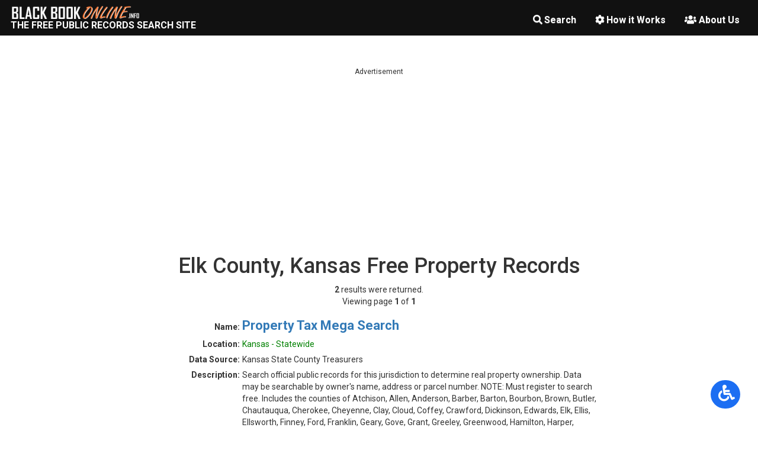

--- FILE ---
content_type: text/html; charset=utf-8
request_url: https://www.blackbookonline.info/KS-Elk-Property.aspx
body_size: 67369
content:



<!DOCTYPE html>

<html id="htmlindex" lang="en">
<head><title>
	Free Elk County, Kansas Real Property Search | Elk County, Kansas Real Estate Search
</title><meta name="viewport" content="width=device-width, initial-scale=1" /><meta http-equiv="Content-Type" content="text/html; charset=iso-8859-1" /><meta name="robots" content="index, follow" /><meta http-equiv="Cache-control" content="public" /><link rel="canonical" href="https://www.blackbookonline.info/" /><link rel="shortcut icon" href="favicon.ico" /><link rel="stylesheet" href="https://use.fontawesome.com/releases/v5.6.3/css/all.css" integrity="sha384-UHRtZLI+pbxtHCWp1t77Bi1L4ZtiqrqD80Kn4Z8NTSRyMA2Fd33n5dQ8lWUE00s/" crossorigin="anonymous" /><link href="Assets/StyleSheets/css/bootstrap.min.css" rel="stylesheet" /><link href="Assets/StyleSheets/css/bootstrap-theme.min.css" rel="stylesheet" /><link href="Assets/StyleSheets/style.css?a1" rel="stylesheet" /><link href="Assets/StyleSheets/Site.css" rel="stylesheet" />

    <script src="//code.jquery.com/jquery-1.11.1.min.js"></script>
    <script src="//code.jquery.com/ui/1.11.1/jquery-ui.min.js"></script>
    <script src="//maxcdn.bootstrapcdn.com/bootstrap/3.3.2/js/bootstrap.min.js"></script>

    <link href="Jquery.UI/jquery-ui.css?1" rel="stylesheet" />
    <script src="//platform.twitter.com/widgets.js" type="text/javascript"></script>

    <script src="Assets/Scripts/bbo_scripts.js"></script>
    <script src="/Assets/Scripts/adsense-ads.js?f" data-cfasync="false"></script>
    <script src="Assets/Scripts/LinkRanking.js"></script>

    <script src="Assets/Scripts/LazyLoad/lazysizes.min.js"></script>

    <script async src="//pagead2.googlesyndication.com/pagead/js/adsbygoogle.js"></script>
    <script>
        (adsbygoogle = window.adsbygoogle || []).push({
            google_ad_client: "ca-pub-9947262643867339",
            enable_page_level_ads: true
        });

        function SetTopFocus() {
            //$("[id$=SearchLink]").focus();
            //$("[id$=SearchLink]").blur();
            //$("html,body").scrollTop(0);
        }
    </script>

    <meta name="google-site-verification" content="CeM6Ba1821xSFwTJX8Jag6OCxQNnfVrwOTz-wilf49c" />

    <style type="text/css">
        /* Loading css here is faster then style sheet (per google pagespeed insights */
        .ratingStar {
            font-size: 0pt;
            width: 16px;
            height: 16px;
            margin: 0px;
            padding: 1px;
            cursor: pointer;
            display: block;
            background-repeat: no-repeat;
        }

        .ratedStar {
            font-size: 0pt;
            width: 16px;
            height: 16px;
            margin: 0px;
            padding: 1px;
            display: block;
            cursor: default;
            background-repeat: no-repeat;
            float: left;
        }

        .filledRatingStar {
            background-image: url(/assets/Images/starfilled.gif);
        }

        .emptyRatingStar {
            background-image: url(/assets/Images/starempty.gif);
        }

        .savedRatingStar {
            background-image: url(/assets/Images/starhover.gif);
        }

        .RankingStyle2 {
            padding-bottom: 2px;
            width: 94px;
        }

        .RankingStyle3 {
            width: 66px;
            color: #707070;
        }

        .RankingStyle4 {
            padding: 0 6px 2px 0;
            width: 100px;
        }

        .RankingStyle5 {
            width: 84px;
            font-weight: bold;
        }

        .RankingStyle6 {
            width: 40px;
            font-weight: bold;
        }

        .RatingColumnHeight {
            height: 26px;
        }

        .RankingVoted {
            color: #C0C0C0;
        }

        .Warning {
            color: Red;
            font-weight: bold;
            padding-top: 4px;
            padding-right: 36px;
        }

        .PageRankingTextLarge {
            font-size: 14px;
            font-weight: bold;
            color: #757575;
            padding-bottom: 8px;
        }

        .PageRankingText {
            font-size: 12px;
            font-weight: bold;
            color: #757575;
            padding-bottom: 8px;
        }

        a.pagelinkblue    {
            color: Blue;
            text-decoration:none;
        }
        a.pagelinkblue:visited    {
            color: Blue;
            text-decoration:none;
        }
        a.pagelinkblue:hover    {
            color: Blue;
            text-decoration:none;
        }

        .HideTitleBarPopup .ui-dialog-titlebar {
            display: none;
        }

        .fb_edge_widget_with_comment span.fb_edge_comment_widget iframe.fb_ltr {
            display: none !important;
        }
        .panel-color {
             background-color: #1C6EF2 !important;
             color: #fff;
         }
    </style>
    
    <meta name="description" content="Free search of Elk County, Kansas real property and real estate records. Includes deeds, recorder documents, tax assessor documents, parcel search, tax assessment documents, official public records and property histories." />
    <meta name="keywords" content="Elk County, Kansas real property, Elk County, Kansas real estate, deeds, recorder, tax assessor, parcel search, official public records, property histories, parcel search, property ownership search" />
    <link rel="canonical" href="https://www.blackbookonline.info/KS-Elk-Property.aspx" />
</head>
<script type="text/javascript">
    var _gaq = _gaq || [];
    _gaq.push(['_setAccount', 'UA-11643040-1']);
    _gaq.push(['_trackPageview']);

    (function () {
        var ga = document.createElement('script');
        ga.type = 'text/javascript';
        ga.async = true;
        ga.src = ('https:' == document.location.protocol ? 'https://ssl' : 'http://www') + '.google-analytics.com/ga.js';
        var s = document.getElementsByTagName('script')[0];
        s.parentNode.insertBefore(ga, s);
    })();
</script>
<body id="home">
    <div id="inside">
        <div id="header-wrapper" class="navbar-fixed-top">
            <nav class="navbar">
                <div class="container-fluid">
                    <!-- Brand and toggle get grouped for better mobile display -->
                    <div class="navbar-header">
                        <button type="button" class="navbar-toggle collapsed" data-toggle="collapse" data-target="#bs-example-navbar-collapse-1">
                            <span class="sr-only">Toggle navigation</span>
                            <span class="icon-bar"></span>
                            <span class="icon-bar"></span>
                            <span class="icon-bar"></span>
                        </button>
                    </div>
                    <!-- Collect the nav links, forms, and other content for toggling -->
                    <div class="collapse navbar-collapse" id="bs-example-navbar-collapse-1">
                        <ul class="nav navbar-nav  navbar-right nav-pills">
                            <li><a href="/" id="SearchLink"><i class="fa fa-search" style="padding-right: 3px;"></i>Search</a></li>
                            <li><a href="howitworks.aspx"><i class="fa fa-cog" style="padding-right: 3px;"></i>How it Works</a></li>
                            <li><a href="about.aspx"><i class="fas fa-users" style="padding-right: 4px; color: #ffffff;"></i>About Us</a></li>
                        </ul>
                    </div>
                    <!-- /.navbar-collapse -->
                </div>
                <!-- /.container-fluid -->
            </nav>
            <div id="logo">
                <a href="index.html">
                    <img class="lazyload" data-src="/Assets/images/logo.png" alt="Black Book Online" width="225" height="22" /></a>
            </div>
            <div id="headline" class="hidden-app">
                <h1><a href="index.html">The Free Public Records Search Site</a></h1>
            </div>
            <div id="headline" class="show-app" style="display: none;">
                <h1><a href="index.html">The Free Public Records Search App</a></h1>
            </div>
        </div>
        <div class="white-section" style="padding: 40px 15px 40px 15px;">
            <div class="container">
                <div class="row">
                    <form method="post" action="county_property_records_search.aspx?s=Kansas&amp;c=Elk+County" id="form1">
<div class="aspNetHidden">
<input type="hidden" name="__EVENTTARGET" id="__EVENTTARGET" value="" />
<input type="hidden" name="__EVENTARGUMENT" id="__EVENTARGUMENT" value="" />
<input type="hidden" name="__VIEWSTATE" id="__VIEWSTATE" value="/[base64]" />
</div>

<script type="text/javascript">
//<![CDATA[
var theForm = document.forms['form1'];
if (!theForm) {
    theForm = document.form1;
}
function __doPostBack(eventTarget, eventArgument) {
    if (!theForm.onsubmit || (theForm.onsubmit() != false)) {
        theForm.__EVENTTARGET.value = eventTarget;
        theForm.__EVENTARGUMENT.value = eventArgument;
        theForm.submit();
    }
}
//]]>
</script>


<script src="/WebResource.axd?d=zXEUm4kWy8iovQ9acGM0BNvCAE_BxT6En--aAgRe32gsT9u20pOkjR1kN7eGnv6G5cMlWaCF3w6H2r9m9cFORC79yrAZ0CVnFFC2pufwwrs1&amp;t=638628063619783110" type="text/javascript"></script>


<script src="/ScriptResource.axd?d=SQGKfA-Ylbpb3YI7a0M9StLok1uVp5rVjkDxzbK_tIwuxmtjE11mF1Wk31R2UKdWzMkzvJfIwH3dJz1AfFRNwTRCMThKlAX8pvu0jOLky-9NBUgvkBil_TpbCN4Ri-GAuDd7mhLOA48PPxJAbVRcXKd-fA6CBy8E78TUVXlNWGTRi1YIkJfR-_GExyOKHbKi0&amp;t=2a9d95e3" type="text/javascript"></script>
<script type="text/javascript">
//<![CDATA[
if (typeof(Sys) === 'undefined') throw new Error('ASP.NET Ajax client-side framework failed to load.');
//]]>
</script>

<script src="/ScriptResource.axd?d=NzaDoxU728bGuXdO6Lo-3EP3NUoUBm3-WPpbaGHaUTlqDGNkd7AFW4H7mh9Jyd3CWdXtZQZ-J6MBcL-QZJ0r1o_eFR0KlR52Al_UyGhFqIXoouaOHrO-J7R93tT-YiwbsEGCe5K8oJTJnFq1dmhaJ6J2p1a9Cqz0GrfJjkJGB8_pm68rdkmJnQnq6M6lKRo40&amp;t=2a9d95e3" type="text/javascript"></script>
<div class="aspNetHidden">

	<input type="hidden" name="__VIEWSTATEGENERATOR" id="__VIEWSTATEGENERATOR" value="F1349885" />
	<input type="hidden" name="__EVENTVALIDATION" id="__EVENTVALIDATION" value="/wEdAA/1kXC4MVJVeqoVfb3/izJ+mwkapTUqcc/ItWudEiwGLvNfOqnUz1a89N8zsVNckDyEDIokibhhBUddpyB3LWXAqZ6leOAwO5WcB54IKChND4HMknq0e9adQkXPUV2aw2AxuBU8kF9KIKvH93++4hnV+h7oP0P+d85dcQUjHSrFtW5l3K/I1gEH+A9r/42KK/AMA/JjGoP/5dFVsBBQPvTCUSZlLXm/T1pf4f7tG8qgWHgLvWv9Q/kpM+J+YkZoRUkdLRLcqv4jI02yFRPgJCJcvFMWBaGoOiqLSWOBtKkc9VK+xkEeUjVe+erxB/kADHjPN5avIewfWHQjJQbJGLD2p5IGZgCR/J8Ncuo2O7eSvA==" />
</div>
                        <script type="text/javascript">
//<![CDATA[
Sys.WebForms.PageRequestManager._initialize('ctl00$ScriptManager1', 'form1', ['tctl00$ContentPlaceHolder2$BrokenLink$UpdatePanel1','ContentPlaceHolder2_BrokenLink_UpdatePanel1','tctl00$ContentPlaceHolder1$datSearchResults$ctl00$RankingLinkControl$UpdatePanel1','ContentPlaceHolder1_datSearchResults_RankingLinkControl_0_UpdatePanel1_0','tctl00$ContentPlaceHolder1$datSearchResults$ctl02$RankingLinkControl$UpdatePanel1','ContentPlaceHolder1_datSearchResults_RankingLinkControl_1_UpdatePanel1_1'], ['ctl00$ContentPlaceHolder2$BrokenLink$SendBrokenLinkButton','SendBrokenLinkButton'], [], 90, 'ctl00');
//]]>
</script>

                        
    <div class="banner-ads">
        <span style="font-size: 12px;">Advertisement</span>
        <script type="text/javascript">
            topBannerInnerPage();
        </script>
    </div>
    <div>
        <table bordercolor="#666666" cellspacing="0" cellpadding="0" align="center" bgcolor="#ffffff" border="0">
            <tr>
                <td valign="top" align="center">
                    <div id="hd">
                        <h1>
                            Elk County, Kansas Free Property Records</h1>
                    </div>
                    <p align="center">
                        
                    </p>
                    <div id="ContentPlaceHolder1_pnlResultsText">
	
                        <table width="100%" class="smallfont">
                            <tr>
                                <td align="center">
                                    <span id="ContentPlaceHolder1_lblTotRecs" style="font-weight:bold;">2</span>&nbsp;results
                                    were returned.
                                </td>
                            </tr>
                            <tr>
                                <td align="center">Viewing page
                                    <span id="ContentPlaceHolder1_lblCurrentPage" style="font-weight:bold;">1</span>&nbsp;of
                                    <span id="ContentPlaceHolder1_lblTotalPages" style="font-weight:bold;">1</span>
                                </td>
                            </tr>
                        </table>
                    
</div>
                    
                    <table id="ContentPlaceHolder1_datSearchResults" cellspacing="0" cellpadding="0" style="border-collapse:collapse;">
	<tr>
		<td class="search_result_even">
                            <div class="inside">
                                <table cellspacing="0" cellpadding="0" width="100%" border="0" class="smallfont">
                                    <tr style="text-align: left;" class="spaceunder">
                                        <td class="tdLeftColumn" style="padding-top: 8px;">
                                            <b>Name:</b>
                                        </td>
                                        <td class="tdRightColumn">
                                            <a id="ContentPlaceHolder1_datSearchResults_hypname_0" href="https://www.kansas.gov/propertytax/" target="_blank" style="font-size:22px;font-weight:bold;">Property Tax Mega Search</a>
                                            
                                            
                                            
                                        </td>
                                    </tr>
                                    <tr style="text-align: left;" class="spaceunder">
                                        <td class="tdLeftColumn">
                                            <b>Location:</b>
                                        </td>
                                        <td class="tdRightColumn">
                                            <span id="ContentPlaceHolder1_datSearchResults_lblLocation_0" style="color:Green;">Kansas - Statewide</span>
                                        </td>
                                    </tr>
                                    <tr style="text-align: left;" class="spaceunder">
                                        <td class="tdLeftColumn">
                                            <b>Data Source:</b>
                                        </td>
                                        <td class="tdRightColumn">
                                            <span id="ContentPlaceHolder1_datSearchResults_Label2_0">Kansas State County Treasurers </span>
                                        </td>
                                    </tr>
                                    <tr style="text-align: left;" class="spaceunder">
                                        <td class="tdLeftColumn">
                                            <b>Description:</b>
                                        </td>
                                        <td class="tdRightColumn">
                                            <span id="ContentPlaceHolder1_datSearchResults_Label3_0">Search official public records for this jurisdiction to determine real property ownership. Data may be searchable by owner's name, address or parcel number.  NOTE:  Must register to search free.  Includes the counties of Atchison, Allen, Anderson, Barber, Barton, Bourbon, Brown, Butler, Chautauqua, Cherokee, Cheyenne, Clay, Cloud, Coffey, Crawford, Dickinson, Edwards, Elk, Ellis, Ellsworth, Finney, Ford, Franklin, Geary, Gove, Grant, Greeley, Greenwood, Hamilton, Harper, Harvey, Haskell, Hodgeman, Jackson, Jefferson, Kearny, Kingman, Labette, Lane, Leavenworth, Linn, Lyon, Marion, McPherson, Miami, Mitchell, Morris, Morton, Norton, Osborne, Ottawa, Phillips, Pottawatomie, Pratt, Rawlins, Reno, Republic, Rice, Riley, Rooks, Russell, Saline, Scott, Sedgwick, Seward, Shawnee, Sheridan, Sherman, Smith, Stafford, Stanton, Stevens, Sumner, Thomas, Trego, Wabaunsee, Wallace, Washington, Wichita, Wilson and Woodson.</span>
                                        </td>
                                    </tr>
                                    <tr style="text-align: left;" class="spaceunder">
                                        <td class="tdLeftColumn">
                                            <b>Record Type:</b>
                                        </td>
                                        <td class="tdRightColumn">
                                            <span id="ContentPlaceHolder1_datSearchResults_Label4_0">Assessor | Property Ownership - Real Estate Ownership</span>
                                        </td>
                                    </tr>
                                </table>
                                <div class="hide-small-mobile" style="padding-left: 90px;">
                                    <div id="ContentPlaceHolder1_datSearchResults_RankingLinkControl_0_UpdatePanel1_0">
			
		<table width="100%" border="0" cellpadding="0" cellspacing="0" class="smallfont">
			<tr valign="middle" align="left" class="RatingColumnHeight">
				<td align="left" class="RankingStyle5">
					Rating:
				</td>
				<td class="RankingStyle2">
					<span id="ContentPlaceHolder1_datSearchResults_RankingLinkControl_0_Star1Div_0" class="ratedStar filledRatingStar">&nbsp;</span>
					<span id="ContentPlaceHolder1_datSearchResults_RankingLinkControl_0_Star2Div_0" class="ratedStar emptyRatingStar">&nbsp;</span>
					<span id="ContentPlaceHolder1_datSearchResults_RankingLinkControl_0_Star3Div_0" class="ratedStar emptyRatingStar">&nbsp;</span>
					<span id="ContentPlaceHolder1_datSearchResults_RankingLinkControl_0_Star4Div_0" class="ratedStar emptyRatingStar">&nbsp;</span>
					<span id="ContentPlaceHolder1_datSearchResults_RankingLinkControl_0_Star5Div_0" class="ratedStar emptyRatingStar">&nbsp;</span>
				</td>
				<td class="RankingStyle3">
					<span id="ContentPlaceHolder1_datSearchResults_RankingLinkControl_0_CurrentRatingLabel_0">Very Poor</span>
				</td>
				<div id="ContentPlaceHolder1_datSearchResults_RankingLinkControl_0_VotingPanel_0">
				
					<td align="left" class="RankingStyle6">
						Vote:
					</td>
					<td class="RankingStyle4">
						<div id="ContentPlaceHolder1_datSearchResults_RankingLinkControl_0_LinkRating_0">
					<input type="hidden" name="ctl00$ContentPlaceHolder1$datSearchResults$ctl00$RankingLinkControl$LinkRating_RatingExtender_ClientState" id="ContentPlaceHolder1_datSearchResults_RankingLinkControl_0_LinkRating_RatingExtender_ClientState_0" value="0" /><a href="javascript:void(0)" id="ContentPlaceHolder1_datSearchResults_RankingLinkControl_0_LinkRating_0_A" title="0" style="text-decoration:none"><span id="ContentPlaceHolder1_datSearchResults_RankingLinkControl_0_LinkRating_0_Star_1" class="ratingStar emptyRatingStar" style="float:left;">&nbsp;</span><span id="ContentPlaceHolder1_datSearchResults_RankingLinkControl_0_LinkRating_0_Star_2" class="ratingStar emptyRatingStar" style="float:left;">&nbsp;</span><span id="ContentPlaceHolder1_datSearchResults_RankingLinkControl_0_LinkRating_0_Star_3" class="ratingStar emptyRatingStar" style="float:left;">&nbsp;</span><span id="ContentPlaceHolder1_datSearchResults_RankingLinkControl_0_LinkRating_0_Star_4" class="ratingStar emptyRatingStar" style="float:left;">&nbsp;</span><span id="ContentPlaceHolder1_datSearchResults_RankingLinkControl_0_LinkRating_0_Star_5" class="ratingStar emptyRatingStar" style="float:left;">&nbsp;</span></a>
				</div>
					</td>
				
			</div>
				<td align="left">
					
				</td>
				<td class="RankingVoted">
					
				</td>
				<td>
                    <input type="submit" name="ctl00$ContentPlaceHolder1$datSearchResults$ctl00$RankingLinkControl$VoteLinkButton" value="Vote" id="ContentPlaceHolder1_datSearchResults_RankingLinkControl_0_VoteLinkButton_0" class="btn-black" />
				</td>
			</tr>
			
			<div id="ContentPlaceHolder1_datSearchResults_RankingLinkControl_0_BrokenLinkPanel_0">
				
			<tr>
				<td align="left" valign="middle" class="RankingStyle6">
					Report:</td>
				<td align="left">
                    <input type="submit" name="ctl00$ContentPlaceHolder1$datSearchResults$ctl00$RankingLinkControl$BrokenLinkButton" value="Broken Link" onclick="SendBrokenLink(&#39;13004&#39;,&#39;Property%20Tax%20Mega%20Search&#39;); return false;" id="ContentPlaceHolder1_datSearchResults_RankingLinkControl_0_BrokenLinkButton_0" class="btn-black" />
				</td>
				<td colspan="4">&nbsp;</td>
			</tr>
			
			</div>
		</table>
	
		</div>

                                </div>
                            </div>
                        </td>
	</tr><tr>
		<td style="height:15px;">
                            
                            
                            
                        </td>
	</tr><tr>
		<td class="search_result_odd">
                            <div class="inside">
                                <table cellspacing="0" cellpadding="0" width="100%" border="0" class="smallfont">
                                    <tr style="text-align: left;" class="spaceunder">
                                        <td class="tdLeftColumn" style="padding-top: 8px;">
                                            <b>Name:</b>
                                        </td>
                                        <td class="tdRightColumn">
                                            <a id="ContentPlaceHolder1_datSearchResults_hypname_1" href="https://www.kansasgis.org/orka/intro.cfm?countyName=Elk" target="_blank" style="font-size:22px;font-weight:bold;">Property Tax Search</a>
                                            
                                            
                                            
                                        </td>
                                    </tr>
                                    <tr style="text-align: left;" class="spaceunder">
                                        <td class="tdLeftColumn">
                                            <b>Location:</b>
                                        </td>
                                        <td class="tdRightColumn">
                                            <span id="ContentPlaceHolder1_datSearchResults_lblLocation_1" style="color:Green;">Elk  County, Kansas</span>
                                        </td>
                                    </tr>
                                    <tr style="text-align: left;" class="spaceunder">
                                        <td class="tdLeftColumn">
                                            <b>Data Source:</b>
                                        </td>
                                        <td class="tdRightColumn">
                                            <span id="ContentPlaceHolder1_datSearchResults_Label2_1">Elk County Appraiser</span>
                                        </td>
                                    </tr>
                                    <tr style="text-align: left;" class="spaceunder">
                                        <td class="tdLeftColumn">
                                            <b>Description:</b>
                                        </td>
                                        <td class="tdRightColumn">
                                            <span id="ContentPlaceHolder1_datSearchResults_Label3_1">Search official public records for this jurisdiction to determine real property ownership. Data may be searchable by owner's name, address or parcel number.</span>
                                        </td>
                                    </tr>
                                    <tr style="text-align: left;" class="spaceunder">
                                        <td class="tdLeftColumn">
                                            <b>Record Type:</b>
                                        </td>
                                        <td class="tdRightColumn">
                                            <span id="ContentPlaceHolder1_datSearchResults_Label4_1">Assessor | Property Ownership - Real Estate Ownership</span>
                                        </td>
                                    </tr>
                                </table>
                                <div class="hide-small-mobile" style="padding-left: 90px;">
                                    <div id="ContentPlaceHolder1_datSearchResults_RankingLinkControl_1_UpdatePanel1_1">
			
		<table width="100%" border="0" cellpadding="0" cellspacing="0" class="smallfont">
			<tr valign="middle" align="left" class="RatingColumnHeight">
				<td align="left" class="RankingStyle5">
					Rating:
				</td>
				<td class="RankingStyle2">
					<span id="ContentPlaceHolder1_datSearchResults_RankingLinkControl_1_Star1Div_1" class="ratedStar filledRatingStar">&nbsp;</span>
					<span id="ContentPlaceHolder1_datSearchResults_RankingLinkControl_1_Star2Div_1" class="ratedStar filledRatingStar">&nbsp;</span>
					<span id="ContentPlaceHolder1_datSearchResults_RankingLinkControl_1_Star3Div_1" class="ratedStar filledRatingStar">&nbsp;</span>
					<span id="ContentPlaceHolder1_datSearchResults_RankingLinkControl_1_Star4Div_1" class="ratedStar emptyRatingStar">&nbsp;</span>
					<span id="ContentPlaceHolder1_datSearchResults_RankingLinkControl_1_Star5Div_1" class="ratedStar emptyRatingStar">&nbsp;</span>
				</td>
				<td class="RankingStyle3">
					<span id="ContentPlaceHolder1_datSearchResults_RankingLinkControl_1_CurrentRatingLabel_1">Fair</span>
				</td>
				<div id="ContentPlaceHolder1_datSearchResults_RankingLinkControl_1_VotingPanel_1">
				
					<td align="left" class="RankingStyle6">
						Vote:
					</td>
					<td class="RankingStyle4">
						<div id="ContentPlaceHolder1_datSearchResults_RankingLinkControl_1_LinkRating_1">
					<input type="hidden" name="ctl00$ContentPlaceHolder1$datSearchResults$ctl02$RankingLinkControl$LinkRating_RatingExtender_ClientState" id="ContentPlaceHolder1_datSearchResults_RankingLinkControl_1_LinkRating_RatingExtender_ClientState_1" value="0" /><a href="javascript:void(0)" id="ContentPlaceHolder1_datSearchResults_RankingLinkControl_1_LinkRating_1_A" title="0" style="text-decoration:none"><span id="ContentPlaceHolder1_datSearchResults_RankingLinkControl_1_LinkRating_1_Star_1" class="ratingStar emptyRatingStar" style="float:left;">&nbsp;</span><span id="ContentPlaceHolder1_datSearchResults_RankingLinkControl_1_LinkRating_1_Star_2" class="ratingStar emptyRatingStar" style="float:left;">&nbsp;</span><span id="ContentPlaceHolder1_datSearchResults_RankingLinkControl_1_LinkRating_1_Star_3" class="ratingStar emptyRatingStar" style="float:left;">&nbsp;</span><span id="ContentPlaceHolder1_datSearchResults_RankingLinkControl_1_LinkRating_1_Star_4" class="ratingStar emptyRatingStar" style="float:left;">&nbsp;</span><span id="ContentPlaceHolder1_datSearchResults_RankingLinkControl_1_LinkRating_1_Star_5" class="ratingStar emptyRatingStar" style="float:left;">&nbsp;</span></a>
				</div>
					</td>
				
			</div>
				<td align="left">
					
				</td>
				<td class="RankingVoted">
					
				</td>
				<td>
                    <input type="submit" name="ctl00$ContentPlaceHolder1$datSearchResults$ctl02$RankingLinkControl$VoteLinkButton" value="Vote" id="ContentPlaceHolder1_datSearchResults_RankingLinkControl_1_VoteLinkButton_1" class="btn-black" />
				</td>
			</tr>
			
			<div id="ContentPlaceHolder1_datSearchResults_RankingLinkControl_1_BrokenLinkPanel_1">
				
			<tr>
				<td align="left" valign="middle" class="RankingStyle6">
					Report:</td>
				<td align="left">
                    <input type="submit" name="ctl00$ContentPlaceHolder1$datSearchResults$ctl02$RankingLinkControl$BrokenLinkButton" value="Broken Link" onclick="SendBrokenLink(&#39;33605&#39;,&#39;Property%20Tax%20Search&#39;); return false;" id="ContentPlaceHolder1_datSearchResults_RankingLinkControl_1_BrokenLinkButton_1" class="btn-black" />
				</td>
				<td colspan="4">&nbsp;</td>
			</tr>
			
			</div>
		</table>
	
		</div>

                                </div>
                            </div>
                        </td>
	</tr>
</table>
                    
                    
                    
                </td>
            </tr>
        </table>
    </div>

                        
                            

<script src="Assets/Scripts/BrokenLink.js?3" type="text/javascript"></script>
<style type="text/css">
	.style9
	{
		color: #999999;
		font-size: 10px;
	}
	.headerStyle
	{
		font-weight: bold;
		font-size: 18px;
	}
	.linkStyle
	{
		font-weight: bold;
		font-size: 14px;
	}
	.textboxnoborder
	{
		border-style: none;
		color: #000000;
	    font-size: 24px;
	}
	.textaligncenter
	{
		text-align: center;
	}
	.style48
	{
		width: 166px;
	}
	.textgray
	{
		color: #757575;
	}
	#WarningButton
	{
		width: 270px;
	}
</style>
<div style="display: none">
	<div id="BrokenLinkDialog" title="BROKEN LINK REPORT" style="background-color: white;">
		<table width="550px" border="0" cellpadding="0" cellspacing="0" style="font-size: 14px;">
			<tr align="left">
				<td>
					<div id="MainDiv" style="display: none">
						<table border="0" cellpadding="4" cellspacing="10" width="100%">
							<tr>
								<td width="10px">&nbsp;</td>
								<td colspan="3" align="left" class="headerStyle">
									BROKEN LINK: <input name="ctl00$ContentPlaceHolder2$BrokenLink$TitleTextBox" type="text" readonly="readonly" id="ContentPlaceHolder2_BrokenLink_TitleTextBox" class="textboxnoborder" style="font-weight:bold;" />
								</td>
							</tr>
							<tr class="spaceunder">
								<td width="10px">
									&nbsp;
								</td>
								<td class="style48">
									Report Date:
								</td>
								<td colspan="2" align="left">
									<input name="ctl00$ContentPlaceHolder2$BrokenLink$ReportDateTextBox" type="text" id="ContentPlaceHolder2_BrokenLink_ReportDateTextBox" class="textboxnoborder" />
								</td>
							</tr>
							<tr class="spaceunder">
								<td>
									&nbsp;
								</td>
								<td>
									Submitted By:
								</td>
								<td style="width: 180px">
									<input name="ctl00$ContentPlaceHolder2$BrokenLink$SubmitterNameTextBox" type="text" id="ContentPlaceHolder2_BrokenLink_SubmitterNameTextBox" style="width:256px;" />
								</td>
								<td align="left" class="textgray" valign="top">
									optional
								</td>
							</tr>
							<tr class="spaceunder">
								<td>
									&nbsp;
								</td>
								<td>
									Submitters Email Address:
								</td>
								<td>
									<input name="ctl00$ContentPlaceHolder2$BrokenLink$SubmitterEmailTextBox" type="text" id="ContentPlaceHolder2_BrokenLink_SubmitterEmailTextBox" style="width:256px;" />
								</td>
								<td align="left" class="textgray" valign="top">
									optional
								</td>
							</tr>
							<tr class="spaceunder">
								<td>
									&nbsp;
								</td>
								<td valign="top">
									Remarks:<br />
									<span style="padding-left: 10px"><img alt="" class="lazyload" data-src="../images/megaphone150w.png" /></span>
								</td>
								<td valign="top">
									<textarea name="ctl00$ContentPlaceHolder2$BrokenLink$RemarksTextBox" rows="11" cols="20" id="ContentPlaceHolder2_BrokenLink_RemarksTextBox" style="width:256px;">
Please type your comments here. Providing your email address is optional but a good idea because it lets us contact you back with any questions.</textarea>
								</td>
								<td align="left" class="textgray" valign="top">
									optional
								</td>
							</tr>
							<tr class="spaceunder">
								<td colspan="4" style="width: 400px; margin: 0 auto; text-align: center; padding: 20px 0;">
                                    <span id="ContentPlaceHolder2_BrokenLink_GoogleReCaptchaControl" style="display:inline-block;width:300px;"><div class='g-recaptcha' data-sitekey='6Lc2PeQUAAAAALx93y1VjjhTwHbVmOyb4m27kafP'></div></span>
                                    <label for="g-recaptcha-response" style="visibility: hidden; color: #0071eb; background-color: #ffffff;">Captcha</label>
                                </td>
                            </tr>
							<tr class="spaceunder">
								<td colspan="4" style="text-align: center; width: 400px; margin: 0 auto;">
									<div id="ContentPlaceHolder2_BrokenLink_UpdatePanel1">
	
											<span id="SendBrokenLinkLabel" style="color:Red;font-weight:bold;"></span>
											<input type="submit" name="ctl00$ContentPlaceHolder2$BrokenLink$SendBrokenLinkButton" value="Submit" id="SendBrokenLinkButton" class="btn-black" />&nbsp;&nbsp;&nbsp;&nbsp;
										
</div>
									<div id="ContentPlaceHolder2_BrokenLink_UpdateProgress1" style="display:none;">
	
											<div id="progress" style="position: absolute; left: 460px; top: 354px">
												<img src="/images/spinner.gif" alt="" />
											</div>
										
</div>
								</td>
							</tr>
						</table>
                        <p>
                            Your broken link report helps keep our site up-to-date. We'll repair the link soon.<br/>Thanks!
                        </p>
					</div>
					<div id="WarningDiv">
						<p style="text-align: center; font-weight: bold; font-size: 28px; color: Red">STOP!</p>
						<p style="text-align: center; font-weight: bold; font-size: 14px;">The button you clicked is for reporting broken links ONLY!</p>
						<p style="text-align: center; font-weight: bold; font-size: 14px;">To go to the free search, click the <span style="color: Blue">BLUE COLORED TEXT</span> on the search page that has the search named:</p>
						<p style="text-align: center; font-weight: bold; font-size: 24px;"><input name="ctl00$ContentPlaceHolder2$BrokenLink$TitleWarningTextBox" type="text" readonly="readonly" id="ContentPlaceHolder2_BrokenLink_TitleWarningTextBox" class="textboxnoborder textaligncenter" style="font-weight:bold;width:100%;" /></p>
						<p>&nbsp;</p>
						<p style="text-align: center;"><input id="WarningButton" class="btn-black" type="button" onclick="ResizeBrokenLinkDialog();" value="CONTINUE TO REPORT BROKEN LINK" /></p>
					</div>
				</td>
			</tr>
		</table>
	</div>
    <div style="visibility: hidden;">
        <label for="ContentPlaceHolder2_BrokenLink_TitleTextBox">Broken Link</label>
        <label for="ContentPlaceHolder2_BrokenLink_ReportDateTextBox">Report Date</label>
        <label for="ContentPlaceHolder2_BrokenLink_SubmitterNameTextBox">Submitted By</label>
        <label for="ContentPlaceHolder2_BrokenLink_SubmitterEmailTextBox">Submitters Email Address</label>
        <label for="ContentPlaceHolder2_BrokenLink_RemarksTextBox">Remarks</label>
        <label for="ContentPlaceHolder2_BrokenLink_TitleWarningTextBox">Title</label>
    </div>
</div>
<input type="hidden" name="ctl00$ContentPlaceHolder2$BrokenLink$ExternalLinkIdHiddenField" id="ContentPlaceHolder2_BrokenLink_ExternalLinkIdHiddenField" />

                        
                    

<script type="text/javascript">
//<![CDATA[

var callBackFrameUrl='/WebResource.axd?d=AdkvEe7GzTLLt3RlkmePrn7xtQa85xX9m_DwE44zTWn4iyFr8dGzpYChOgAayygO5FUmdLc4fQaFpY8b9q0f10pqB5uAqVfE8LWfQhUHTUI1&t=638628063619783110';
WebForm_InitCallback();//]]>
</script>

<script src="/ScriptResource.axd?d=nW1s1HzYcBdvZK3XWTtHJ2S2wzwerOnjQdoJhu6QUUNiCYYiUaTqBeEemiOSaqKkeEOyjwY2hGx0rldpUfN6IgMnknk3mjauRrKowu4eXV5nVlbDbmk5TMPGijrAtk0wRK6P4BWuzs3Z3aONLTSixOl91RLyl6mQWBiPA_1Fz3M1&amp;t=5f915bbd" type="text/javascript"></script>
<script src="/ScriptResource.axd?d=-n6BeXG398uuUDqNWl0F1N1iaEv_p02XQwOU6OGxXn2LdnRWCzAnSs7SUT1fd06un42r3Be-4i0pVLBNGk8BZVqQtfzEtcwimYhODMqeP8tGBqZx5v1rsvO9cXRtAjWhKj_RHdE4JzbL6icPcaCWYSu9cy3BbSz3an3iHmNTEAc1&amp;t=5f915bbd" type="text/javascript"></script>
<script type="text/javascript">
//<![CDATA[
Sys.Application.add_init(function() {
    $create(AjaxControlToolkit.RatingBehavior, {"AutoPostBack":false,"CallbackID":"ctl00$ContentPlaceHolder1$datSearchResults$ctl00$RankingLinkControl$LinkRating","ClientStateFieldID":"ContentPlaceHolder1_datSearchResults_RankingLinkControl_0_LinkRating_RatingExtender_ClientState_0","EmptyStarCssClass":"emptyRatingStar","FilledStarCssClass":"savedRatingStar","StarCssClass":"ratingStar","WaitingStarCssClass":"savedRatingStar","id":"ContentPlaceHolder1_datSearchResults_RankingLinkControl_0_LinkRating_RatingExtender_0"}, null, null, $get("ContentPlaceHolder1_datSearchResults_RankingLinkControl_0_LinkRating_0"));
});
Sys.Application.add_init(function() {
    $create(AjaxControlToolkit.RatingBehavior, {"AutoPostBack":false,"CallbackID":"ctl00$ContentPlaceHolder1$datSearchResults$ctl02$RankingLinkControl$LinkRating","ClientStateFieldID":"ContentPlaceHolder1_datSearchResults_RankingLinkControl_1_LinkRating_RatingExtender_ClientState_1","EmptyStarCssClass":"emptyRatingStar","FilledStarCssClass":"savedRatingStar","StarCssClass":"ratingStar","WaitingStarCssClass":"savedRatingStar","id":"ContentPlaceHolder1_datSearchResults_RankingLinkControl_1_LinkRating_RatingExtender_1"}, null, null, $get("ContentPlaceHolder1_datSearchResults_RankingLinkControl_1_LinkRating_1"));
});
//]]>
</script>
 <script src="https://www.google.com/recaptcha/api.js" async defer></script>
<script type="text/javascript">
//<![CDATA[
Sys.Application.add_init(function() {
    $create(Sys.UI._UpdateProgress, {"associatedUpdatePanelId":null,"displayAfter":500,"dynamicLayout":true}, null, null, $get("ContentPlaceHolder2_BrokenLink_UpdateProgress1"));
});
//]]>
</script>
</form>
                    
                        <div class="col-md-offset-2 col-md-8" style="padding: 3rem;">
                            <div class="panel" style="border-color: #ddd;">
                                <div class="panel-heading panel-color">
                                    <h4>About Black Book Online</h4>
                                </div>
                                <div class="panel-body">
                                    <strong>This website was created and is over-seen by well known and respected private investigator, <a href="https://www.amazon.com/Investigators-Little-Black-Book-ebook/dp/B004F9P9YY" target="_blank">best-selling author</a> and <a href="http://crimetime.com/death-master-file-restrictions-begin.htm" target="_blank">data guru Robert Scott</a> – a leading expert in the subject area of open source data, public records and investigation. Please use our <a href="Contact.aspx">contact page</a> to share your feedback and ideas.</strong>
                                </div>
                                <div class="panel-footer panel-color"></div>
                            </div>
                        </div>
                    
                    <!-- Instant Checvmate tracking image -->
                    <img class="lazyload" data-src="https://tracking.instantcheckmate.com/i.ashx?a=373&oc=5&c=241&s1=SUB_ID" width="1" height="1" border="0" alt="Tracking" />
                    <div id="BottomAd1Panel">
	
                        <!-- Removed ads per recommendation -->
                    
</div>
                    <div id="BottomAd2Panel">
	
                        <!-- Removed ads per recommendation -->
                    
</div>
                </div>
            </div>
        </div>
        <div class="hide-mobile">
            <div class="white-section">
                <div class="container">
                    <div class="row">
                        <div class="col-sm-12">
                            <div style="width: 600px; text-align: center; margin: 0 auto; padding-bottom: 20px;" class="google-plus">
                                <!-- Google+ -->
                                <div class="g-page" data-width="292" data-href="//plus.google.com/103646580405172844689" data-layout="landscape" data-rel="publisher">
                                </div>
                                <!-- Place this tag after the last widget tag. -->
                                <script type="text/javascript">
                                    (function () {
                                        var po = document.createElement('script');
                                        po.type = 'text/javascript';
                                        po.async = true;
                                        po.src = 'https://apis.google.com/js/platform.js';
                                        var s = document.getElementsByTagName('script')[0];
                                        s.parentNode.insertBefore(po, s);
                                    })();
                                </script>
                            </div>
                        </div>
                        <div class="col-sm-4">
                            <div align="center" class="social-links">
                                <p>
                                    <a href="http://www.facebook.com/pages/Black-Book-Online/292272042371" title="Black Book Online" target="_TOP" style="font-family: &quot; lucida grande&quot; ,tahoma,verdana,arial,sans-serif; font-size: 12px; font-variant: normal; font-style: normal; font-weight: bold; color: #3B5998; text-decoration: none;">Visit our Facebook fan page!</a><br />
                                    <a href="http://www.facebook.com/pages/Black-Book-Online/292272042371" title="Black Book Online" target="_TOP">
                                        <img class="lazyload" data-src="https://badge.facebook.com/badge/292272042371.4744.1626319055.png" width="252" height="84" style="border: 0px;" alt="Visit our Facebook fan page!" /></a>
                                </p>
                                <p>
                                    <a href="http://www.facebook.com/pages/Black-Book-Online/292272042371" title="Black Book Online" target="_TOP" style="font-family: &quot; lucida grande&quot; ,tahoma,verdana,arial,sans-serif; font-size: 12px; font-variant: normal; font-style: normal; font-weight: bold; color: #3B5998; text-decoration: none;">&quot;Like&quot; it for Tips, Breaking News
                                    &amp; Insider Information via Facebook!</a>
                                    <!-- Facebook Badge END -->
                                </p>
                                <br />
                            </div>
                        </div>
                        <div class="col-sm-4">
                            <div align="center" class="social-links">
                                <p>
                                    Get the free BBO newsletter:
                                </p>
                                <form method="get" action="https://groups.yahoo.com/subscribe/BlackBookOnline" style="background-color: #ffc; width: 254px; padding: 2px 4px">
                                    <input style="vertical-align: top" type="text" name="user" id="EmailBannerInput" value="enter email address" size="20" />
                                    <input type="image" alt="Click to join BlackBookOnline" name="Click to join BlackBookOnline" src="/Assets/Images/yahoo_join.gif" />
                                    <p style="text-align: center;">
                                        Powered by <a href="http://us.groups.yahoo.com/" style="color: #3B5998;">us.groups.yahoo.com</a>
                                    </p>
                                </form>
                                <div align="center">
                                    <a href="http://finance.groups.yahoo.com/group/BlackBookOnline/">More... </a>
                                </div>
                            </div>
                        </div>
                        <div style="visibility: hidden;">
                            <label for="EmailBannerInput">Email Address</label>
                        </div>
                        <div class="col-sm-4">
                            <div align="center" class="social-links">
                                <p style="padding-bottom: 10px">
                                    See our Search Spy!
                                </p>
                                <p>
                                    <a href="searchspy.aspx">
                                        <img class="lazyload" data-src="/Assets/Images/searchspy-miniban.gif" style="border: 0" alt="See our Search Spy!" />
                                    </a>
                                </p>
                                <p>
                                    <a href="searchspy.aspx" title="Black Book Online" target="_TOP" style="font-family: &quot; lucida grande&quot; ,tahoma,verdana,arial,sans-serif; font-size: 12px; font-variant: normal; font-style: normal; font-weight: bold; color: #3B5998; text-decoration: none;">View real searches in realtime run by real
                                    users! Click the Search Spy logo!</a>
                                </p>
                            </div>
                        </div>
                    </div>
                    <div style="text-align: center;" class="hide-mobile">
                        <div style="font-size: 12px;">Advertisement</div>
                        <a rel="noreferrer noopener" href="http://www.crimesmasher.com" target="_blank">
                            <img class="lazyload" data-src="/Assets/images/CrimeSmasher_728x90.jpg" alt="Crime Smasher" style="border: 1px solid black;" width="728" height="90" />
                        </a>
                    </div>
                </div>
            </div>
        </div>
    </div>
    <div id="footer-wrapper">
        <div class="container">
            <div class="row">
                <div id="mobilefooter" class="hide-desktop">
                    <div class="float_center">
                        <ul class="child">
                            <li><a href="/">Home</a>&nbsp;&nbsp;|</li>
                            <li><a href="howitworks.aspx">How it Works</a>&nbsp;&nbsp;|</li>
                            <li><a href="Privacy.aspx">Privacy</a>&nbsp;&nbsp;|</li>
                            <li><a href="About.aspx">About</a>&nbsp;&nbsp;|</li>
                            <li><a href="Contact.aspx">Contact</a></li>
                        </ul>
                    </div>
                </div>
                <div id="footer">
                    <div class="col-sm-4 col-md-2">
                        <h3>Hot Criminal Searches</h3>
                        <ul>
                            <li><a href="United-States-Prison-Inmates.aspx">Federal Prison Locator</a>
                            </li>
                            <li><a href="criminalsearch.aspx">Criminal Super Search</a>
                            </li>
                            <li><a href="AZ-Criminal-Records.aspx">Arizona Criminal Records</a>
                            </li>
                            <li><a href="CA-Criminal-Records.aspx">California Criminal Records</a>
                            </li>
                            <li><a href="TX-Criminal-Records.aspx">Texas Criminal Records</a>
                            </li>
                            <li><a href="FL-Criminal-Records.aspx">Florida Criminal Records</a>
                            </li>
                            <li><a href="OH-Criminal-Records.aspx">Ohio Criminal Records</a>
                            </li>
                            <li><a href="NY-Criminal-Records.aspx">New York Criminal Records</a>
                            </li>
                        </ul>
                    </div>
                    <div class="col-sm-4 col-md-2">
                        <h3>Hot People Searches</h3>
                        <ul>
                            <li><a href="United-States-Directory-Assistance.aspx">White Pages Name Search</a>
                            </li>
                            <li><a href="United-States-Facebook-Search-Page.aspx">Facebook Search</a>
                            </li>
                            <li><a href="Social-Network-Sites.aspx">Social Network Searches</a>
                            </li>
                            <li><a href="United-States-Active-Duty-Military-Personnel.aspx">Active Duty Military</a>
                            </li>
                            <li><a href="USA-Death-Records.aspx">Death Records</a>
                            </li>
                        </ul>
                    </div>
                    <div class="col-sm-4 col-md-2">
                        <h3>Hot Phone Searches</h3>
                        <ul>
                            <li><a href="United-States-Directory-Assistance.aspx">White Pages</a>
                            </li>
                            <li><a href="Reverse-Phone-Lookups.aspx">Reverse Phone Lookups</a>
                            </li>
                            <li><a href="United-States-Spy-Dialer.aspx">Spy Dialer Cell Search</a>
                            </li>
                            <li><a href="United-States-Phone-Validator.aspx">Phone Validator</a>
                            </li>
                        </ul>
                    </div>
                    <div class="col-sm-4 col-md-2">
                        <h3>Hot States</h3>
                        <ul>
                            <li><a href="CA-Public-Records-Directory.aspx">California Public Records</a>
                            </li>
                            <li><a href="TX-Public-Records-Directory.aspx">Texas Public Records</a>
                            </li>
                            <li><a href="FL-Public-Records-Directory.aspx">Florida Public Records</a>
                            </li>
                            <li><a href="AZ-Public-Records-Directory.aspx">Arizona Public Records</a>
                            </li>
                            <li><a href="NY-Public-Records-Directory.aspx">New York Public Records</a>
                            </li>
                            <li><a href="GA-Public-Records-Directory.aspx">Georgia Public Records</a>
                            </li>
                            <li><a href="OH-Public-Records-Directory.aspx">Ohio Public Records</a>
                            </li>
                            <li><a href="IL-Public-Records-Directory.aspx">Illinois Public Records</a>
                            </li>
                        </ul>
                    </div>
                    <div class="col-sm-4 col-md-2">
                        <h3>Other Sites</h3>
                        <ul>
                            <li><a href="http://www.crimesmasher.com" target="_blank">CrimeSmasher.com</a>
                            </li>
                            <li><a href="http://www.phonevalidator.com">PhoneValidator.com</a>
                            </li>
                            <li><a href="http://www.skipsmasher.com" target="_blank">SkipSmasher.com</a>
                            </li>
                            <li><a href="http://www.spydialer.com">SpyDialer.com</a>
                            </li>
                            <li><a href="http://www.ssnvalidator.com" target="_blank">SSNValidator.com</a>
                            </li>
                        </ul>
                    </div>
                    <div class="col-sm-4 col-md-2">
                        <h3>Site Links</h3>
                        <ul>
                            <li><a href="about.aspx">About Us</a>
                            </li>
                            <li><a href="advertise.aspx">Advertise</a>
                            </li>
                            <li><a href="http://www.youtube.com/user/BlackBookOnlineTV">Black Book TV</a>
                            </li>
                            <li><a href="contact.aspx">Contact</a>
                            </li>
                            <li><a href="http://www.facebook.com/BlackBookOnlinePublicRecords">Facebook</a>
                            </li>
                            <li><a href="pistuff.aspx">P.I. Stuff</a>
                            </li>
                            <li><a href="newsearches.aspx">New Searches</a>
                            </li>
                            <li><a href="privacy.aspx">Privacy</a>
                            </li>
                            <li><a href="searchspy.aspx">Search Spy</a>
                            </li>
                            <li><a href="contact.aspx">Suggest Site</a>
                            </li>
                        </ul>
                    </div>
                </div>
                <div class="col-sm-12">
                    <div id="copystuff">
                        <p class="hide-mobile">TERMS AND CONDITIONS: Your use of Black Book Online indicates your acceptance of the following terms and conditions: Use of this website is at your own risk. We make no guarantees, expressed or implied, as to the accuracy of this data or service. Errors, including false "no hits," may exist in results returned. Search descriptions, search content, and data through-dates may be mislabeled or otherwise inaccurate, incorrect or missing. This website does not include all existing public record searches. Black Book Online is not a credit reporting agency as defined by the Fair Credit Reporting Act (FCRA) and our search results are not consumer reports as defined by the FCRA. Information appearing on this site may not be used for any FCRA regulated purpose including determining a consumer's eligibility for credit, insurance, employment or housing or for any other purpose covered by the FCRA. You agree to hold The Open Data People, Inc., owner of Black Book Online, harmless against all claims arising from your use of the site and to indemnify us against all claims and legal costs arising out of your use of it. Learn more about our <a href="Privacy.aspx">privacy policy</a>.  Content on this website may not be copied, duplicated, re-distributed or sold access to without the prior written approval of The Open Data People, Inc.</p>
                        <p class="hide-desktop">
                            TERMS AND CONDITIONS: Your use of Black Book Online indicates your acceptance of our terms and conditions. <span id="mobiletermshide"><a href="#" id="mobileterms">See them here</a></span>
                            <p id="mobile-terms" style="display: none; padding-top: 4px;">
                                Use of this website is at your own risk. We make no guarantees, expressed or implied, as to the accuracy of this data or service. Errors, including false "no hits," may exist in results returned. Search descriptions, search content, and data through-dates may be mislabeled or otherwise inaccurate, incorrect or missing. This website does not include all existing public record searches. Black Book Online is not a credit reporting agency as defined by the Fair Credit Reporting Act (FCRA) and our search results are not consumer reports as defined by the FCRA. Information appearing on this site may not be used for any FCRA regulated purpose including determining a consumer's eligibility for credit, insurance, employment or housing or for any other purpose covered by the FCRA. You agree to hold The Open Data People, Inc., owner of Black Book Online, harmless against all claims arising from your use of the site and to indemnify us against all claims and legal costs arising out of your use of it. Learn more about our <a href="Privacy.aspx">privacy policy</a>. Content on this website may not be copied, duplicated, re-distributed or sold access to without the prior written approval of The Open Data People, Inc.
                            </p>
                        </p>
                        <p>
                            Black Book Online is &copy; Copyright <span id="CurrentTime"></span> The Open Data People, Inc.  All rights reserved.
                        </p>
                    </div>
                </div>
            </div>
        </div>
    </div>

    <script src="Assets/Scripts/SocialNetworkTracking.js"></script>
    <div id="SocialNetworkPopup" class="hidden-app">
        <table border="0" cellpadding="0" cellspacing="0" width="100%">
            <tr>
                <td style="font-size: 18px; font-weight: bold; font-family: Arial; padding: 10px 0 30px 0; text-align: center;">Black Book Online
						<br />
                    The Free Public Records Site
                </td>
            </tr>
            <tr>
                <td style="font-size: 16px; padding-bottom: 30px; font-family: Arial; text-align: center;">Share with your friends and keep searching!
                </td>
            </tr>
            <tr>
                <td style="text-align: center;">
                    <div id="fb-root"></div>
                    <script type="text/javascript">
                        window.fbAsyncInit = function () {
                            FB.init({
                                appId: '282103808495339',
                                status: true,
                                xfbml: true
                            });

                            FB.Event.subscribe('edge.create', page_like_callback);
                        };

                        (function (d, s, id) {
                            var js, fjs = d.getElementsByTagName(s)[0];
                            if (d.getElementById(id)) {
                                return;
                            }
                            js = d.createElement(s);
                            js.id = id;
                            js.src = "//connect.facebook.net/en_US/all.js";
                            fjs.parentNode.insertBefore(js, fjs);
                        }(document, 'script', 'facebook-jssdk'));
                    </script>
                    <div style="margin-left: 8px;">
                        <div style="float: left;">
                            <div class="fb-like" data-share="false" data-layout="button_count" data-href="https://www.facebook.com/BlackBookOnlinePublicRecords" data-width="106"></div>&nbsp;
                        </div>
                        <div style="float: left;">
                            <a href="http://twitter.com/share" class="twitter-share-button" data-url="https://www.blackbookonline.info" data-count="horizontal">Tweet</a>&nbsp;
                        </div>
                    </div>
                </td>
            </tr>
            <tr>
                <td style="padding: 30px 0 10px 0; text-align: center;">
                    <a id="ContinueLinkButton" href="#" class="pagelinkblue" style="font-size: 12px;">Continue Searching</a>
                </td>
            </tr>
        </table>
    </div>

    <script type="text/javascript">
        $("#moredetails").click(function () {
            $("#more-details").toggle("slow", function () {
                // Animation complete.
            });
            return false;
        });
        $("#more-details").click(function () {
            $("#more-details").toggle("slow", function () {
                // Animation complete.
            });
            return false;
        });
        $("#click-to-close").click(function () {
            $("#more-details").toggle("slow", function () {
                // Animation complete.
            });
            return false;
        });
        $("#mobileterms").click(function () {
            $("#mobile-terms").toggle("slow", function () {
                // Animation complete.
            });
            $("#mobiletermshide").hide();
            return false;
        });
    </script>
    <div class="scroll-top-wrapper ">
        <span class="scroll-top-inner">
            <i class="fa fa-2x fa-arrow-circle-up"></i>
        </span>
        <script type="text/javascript">
            $(function () {
                $(document).on('scroll', function () {
                    if ($(window).scrollTop() > 100) {
                        $('.scroll-top-wrapper').addClass('show');
                    } else {
                        $('.scroll-top-wrapper').removeClass('show');
                    }
                });

                $('.scroll-top-wrapper').on('click', scrollToTop);
            });

            function scrollToTop() {
                verticalOffset = typeof (verticalOffset) != 'undefined' ? verticalOffset : 0;
                element = $('body');
                offset = element.offset();
                offsetTop = offset.top - 100;
                $('html, body').animate({ scrollTop: offsetTop }, 500, 'linear');
            }
        </script>
    </div>
    <link href="Assets/StyleSheets/accessibility.css" rel="stylesheet" />
    <div class="accessibility-wrapper">
        <span class="scroll-top-inner">
            <i class="fa fa-2x fa-wheelchair"></i>
        </span>
    </div>
    <script type="text/javascript">
        $(document).ready(function() {
            $('.accessibility-wrapper').click(function () {
                $('#AccessibilityModal').modal('show');
            });

            $('#CurrentTime').html(GetFullYear());
        });

        function GetFullYear() {
            var currentTime = new Date();
            return currentTime.getFullYear();
        }
    </script>
    <!-- Small modal -->
    <div class="modal fade" id="AccessibilityModal" role="dialog" data-keyboard="true">
        <div class="vertical-alignment-helper">
            <div class="modal-dialog modal-sm vertical-align-center">
                <div class="modal-content">
                    <div class="modal-header" style="background-color: #1C6EF2; color: #ffffff;">
                        <h4 class="modal-title" id="AccessibilityModalTitle">Accessibility Compliance</h4>
                    </div>
                    <div class="modal-body" style="font-size: 1.7rem;">
                        <div>Our site is WCAG 2.1 compliant. If you have questions, concerns or feedback about accessibility, just <a href="/Contact.aspx">contact us</a>.</div>
                    </div>
                    <div class="modal-footer">
                        <button class="btn btn-lg btn-blue" data-dismiss="modal">Close</button>
                    </div>
                </div>
            </div>
        </div>
    </div>

    <!-- Notify Bar -->
    <script src="/Assets/Scripts/jquery.notifyBar.min.js" defer="defer"></script>
    <script src="/Assets/Scripts/alert-message-inner.js" defer="defer"></script>
    <link href="/Assets/StyleSheets/jquery.notifyBar.min.css" rel="stylesheet" />

    <!-- Agent Check -->
    <script>
        if (navigator.userAgent.match(/(bbo-mobileapp)/)) {
            $(".hidden-app").css("display", "none");
            $(".show-app").css("display", "block");
        }
    </script>

    <!--Ad script load -->
    <script>
        [].forEach.call(document.querySelectorAll('.adsbygoogle'), function () {
            (adsbygoogle = window.adsbygoogle || []).push({});
        });

        $(document).ready(function () {
            if (document.getElementById('adsense') != undefined) { a('send', 'event', 'Adblock', 'Unblocked', 'false'); } else { ga('send', 'event', 'Adblock', 'Blocked', 'true'); }

            $("[id*='PageLinkRating']").prepend('<span class="sr-only" style="color: #000000;">Click to vote</span>');
            $("[id*='RankingLinkControl']").prepend('<span class="sr-only" style="color: #000000;">Click to vote</span>');
            $('.ui-dialog-titlebar-close').prepend('<span class="sr-only" style="color: #000000;">Close</span>');
        });
    </script>
    <div id="PopupMessage">
        <div class="cookie-text">
            <p>We use cookies to make your experience here better. By continuing, you agree to our use of cookies and to our website Terms. Learn more about our <a class="link-white" href="Privacy.aspx">privacy policy</a>.<a class="btn btn-primary cookie-btn" id="AuthCookieButton" style="font-size: 14px !important;" id="cookie-close">Got it!</a></p>
        </div>
    </div>
        
    <link href="Assets/StyleSheets/auth-cookie.css?1" rel="stylesheet" />
    <script src="/Assets/Scripts/auth-cookie.js"></script>
</body>
</html>


--- FILE ---
content_type: text/html; charset=utf-8
request_url: https://www.google.com/recaptcha/api2/anchor?ar=1&k=6Lc2PeQUAAAAALx93y1VjjhTwHbVmOyb4m27kafP&co=aHR0cHM6Ly93d3cuYmxhY2tib29rb25saW5lLmluZm86NDQz&hl=en&v=N67nZn4AqZkNcbeMu4prBgzg&size=normal&anchor-ms=20000&execute-ms=30000&cb=1einjrt1evls
body_size: 49315
content:
<!DOCTYPE HTML><html dir="ltr" lang="en"><head><meta http-equiv="Content-Type" content="text/html; charset=UTF-8">
<meta http-equiv="X-UA-Compatible" content="IE=edge">
<title>reCAPTCHA</title>
<style type="text/css">
/* cyrillic-ext */
@font-face {
  font-family: 'Roboto';
  font-style: normal;
  font-weight: 400;
  font-stretch: 100%;
  src: url(//fonts.gstatic.com/s/roboto/v48/KFO7CnqEu92Fr1ME7kSn66aGLdTylUAMa3GUBHMdazTgWw.woff2) format('woff2');
  unicode-range: U+0460-052F, U+1C80-1C8A, U+20B4, U+2DE0-2DFF, U+A640-A69F, U+FE2E-FE2F;
}
/* cyrillic */
@font-face {
  font-family: 'Roboto';
  font-style: normal;
  font-weight: 400;
  font-stretch: 100%;
  src: url(//fonts.gstatic.com/s/roboto/v48/KFO7CnqEu92Fr1ME7kSn66aGLdTylUAMa3iUBHMdazTgWw.woff2) format('woff2');
  unicode-range: U+0301, U+0400-045F, U+0490-0491, U+04B0-04B1, U+2116;
}
/* greek-ext */
@font-face {
  font-family: 'Roboto';
  font-style: normal;
  font-weight: 400;
  font-stretch: 100%;
  src: url(//fonts.gstatic.com/s/roboto/v48/KFO7CnqEu92Fr1ME7kSn66aGLdTylUAMa3CUBHMdazTgWw.woff2) format('woff2');
  unicode-range: U+1F00-1FFF;
}
/* greek */
@font-face {
  font-family: 'Roboto';
  font-style: normal;
  font-weight: 400;
  font-stretch: 100%;
  src: url(//fonts.gstatic.com/s/roboto/v48/KFO7CnqEu92Fr1ME7kSn66aGLdTylUAMa3-UBHMdazTgWw.woff2) format('woff2');
  unicode-range: U+0370-0377, U+037A-037F, U+0384-038A, U+038C, U+038E-03A1, U+03A3-03FF;
}
/* math */
@font-face {
  font-family: 'Roboto';
  font-style: normal;
  font-weight: 400;
  font-stretch: 100%;
  src: url(//fonts.gstatic.com/s/roboto/v48/KFO7CnqEu92Fr1ME7kSn66aGLdTylUAMawCUBHMdazTgWw.woff2) format('woff2');
  unicode-range: U+0302-0303, U+0305, U+0307-0308, U+0310, U+0312, U+0315, U+031A, U+0326-0327, U+032C, U+032F-0330, U+0332-0333, U+0338, U+033A, U+0346, U+034D, U+0391-03A1, U+03A3-03A9, U+03B1-03C9, U+03D1, U+03D5-03D6, U+03F0-03F1, U+03F4-03F5, U+2016-2017, U+2034-2038, U+203C, U+2040, U+2043, U+2047, U+2050, U+2057, U+205F, U+2070-2071, U+2074-208E, U+2090-209C, U+20D0-20DC, U+20E1, U+20E5-20EF, U+2100-2112, U+2114-2115, U+2117-2121, U+2123-214F, U+2190, U+2192, U+2194-21AE, U+21B0-21E5, U+21F1-21F2, U+21F4-2211, U+2213-2214, U+2216-22FF, U+2308-230B, U+2310, U+2319, U+231C-2321, U+2336-237A, U+237C, U+2395, U+239B-23B7, U+23D0, U+23DC-23E1, U+2474-2475, U+25AF, U+25B3, U+25B7, U+25BD, U+25C1, U+25CA, U+25CC, U+25FB, U+266D-266F, U+27C0-27FF, U+2900-2AFF, U+2B0E-2B11, U+2B30-2B4C, U+2BFE, U+3030, U+FF5B, U+FF5D, U+1D400-1D7FF, U+1EE00-1EEFF;
}
/* symbols */
@font-face {
  font-family: 'Roboto';
  font-style: normal;
  font-weight: 400;
  font-stretch: 100%;
  src: url(//fonts.gstatic.com/s/roboto/v48/KFO7CnqEu92Fr1ME7kSn66aGLdTylUAMaxKUBHMdazTgWw.woff2) format('woff2');
  unicode-range: U+0001-000C, U+000E-001F, U+007F-009F, U+20DD-20E0, U+20E2-20E4, U+2150-218F, U+2190, U+2192, U+2194-2199, U+21AF, U+21E6-21F0, U+21F3, U+2218-2219, U+2299, U+22C4-22C6, U+2300-243F, U+2440-244A, U+2460-24FF, U+25A0-27BF, U+2800-28FF, U+2921-2922, U+2981, U+29BF, U+29EB, U+2B00-2BFF, U+4DC0-4DFF, U+FFF9-FFFB, U+10140-1018E, U+10190-1019C, U+101A0, U+101D0-101FD, U+102E0-102FB, U+10E60-10E7E, U+1D2C0-1D2D3, U+1D2E0-1D37F, U+1F000-1F0FF, U+1F100-1F1AD, U+1F1E6-1F1FF, U+1F30D-1F30F, U+1F315, U+1F31C, U+1F31E, U+1F320-1F32C, U+1F336, U+1F378, U+1F37D, U+1F382, U+1F393-1F39F, U+1F3A7-1F3A8, U+1F3AC-1F3AF, U+1F3C2, U+1F3C4-1F3C6, U+1F3CA-1F3CE, U+1F3D4-1F3E0, U+1F3ED, U+1F3F1-1F3F3, U+1F3F5-1F3F7, U+1F408, U+1F415, U+1F41F, U+1F426, U+1F43F, U+1F441-1F442, U+1F444, U+1F446-1F449, U+1F44C-1F44E, U+1F453, U+1F46A, U+1F47D, U+1F4A3, U+1F4B0, U+1F4B3, U+1F4B9, U+1F4BB, U+1F4BF, U+1F4C8-1F4CB, U+1F4D6, U+1F4DA, U+1F4DF, U+1F4E3-1F4E6, U+1F4EA-1F4ED, U+1F4F7, U+1F4F9-1F4FB, U+1F4FD-1F4FE, U+1F503, U+1F507-1F50B, U+1F50D, U+1F512-1F513, U+1F53E-1F54A, U+1F54F-1F5FA, U+1F610, U+1F650-1F67F, U+1F687, U+1F68D, U+1F691, U+1F694, U+1F698, U+1F6AD, U+1F6B2, U+1F6B9-1F6BA, U+1F6BC, U+1F6C6-1F6CF, U+1F6D3-1F6D7, U+1F6E0-1F6EA, U+1F6F0-1F6F3, U+1F6F7-1F6FC, U+1F700-1F7FF, U+1F800-1F80B, U+1F810-1F847, U+1F850-1F859, U+1F860-1F887, U+1F890-1F8AD, U+1F8B0-1F8BB, U+1F8C0-1F8C1, U+1F900-1F90B, U+1F93B, U+1F946, U+1F984, U+1F996, U+1F9E9, U+1FA00-1FA6F, U+1FA70-1FA7C, U+1FA80-1FA89, U+1FA8F-1FAC6, U+1FACE-1FADC, U+1FADF-1FAE9, U+1FAF0-1FAF8, U+1FB00-1FBFF;
}
/* vietnamese */
@font-face {
  font-family: 'Roboto';
  font-style: normal;
  font-weight: 400;
  font-stretch: 100%;
  src: url(//fonts.gstatic.com/s/roboto/v48/KFO7CnqEu92Fr1ME7kSn66aGLdTylUAMa3OUBHMdazTgWw.woff2) format('woff2');
  unicode-range: U+0102-0103, U+0110-0111, U+0128-0129, U+0168-0169, U+01A0-01A1, U+01AF-01B0, U+0300-0301, U+0303-0304, U+0308-0309, U+0323, U+0329, U+1EA0-1EF9, U+20AB;
}
/* latin-ext */
@font-face {
  font-family: 'Roboto';
  font-style: normal;
  font-weight: 400;
  font-stretch: 100%;
  src: url(//fonts.gstatic.com/s/roboto/v48/KFO7CnqEu92Fr1ME7kSn66aGLdTylUAMa3KUBHMdazTgWw.woff2) format('woff2');
  unicode-range: U+0100-02BA, U+02BD-02C5, U+02C7-02CC, U+02CE-02D7, U+02DD-02FF, U+0304, U+0308, U+0329, U+1D00-1DBF, U+1E00-1E9F, U+1EF2-1EFF, U+2020, U+20A0-20AB, U+20AD-20C0, U+2113, U+2C60-2C7F, U+A720-A7FF;
}
/* latin */
@font-face {
  font-family: 'Roboto';
  font-style: normal;
  font-weight: 400;
  font-stretch: 100%;
  src: url(//fonts.gstatic.com/s/roboto/v48/KFO7CnqEu92Fr1ME7kSn66aGLdTylUAMa3yUBHMdazQ.woff2) format('woff2');
  unicode-range: U+0000-00FF, U+0131, U+0152-0153, U+02BB-02BC, U+02C6, U+02DA, U+02DC, U+0304, U+0308, U+0329, U+2000-206F, U+20AC, U+2122, U+2191, U+2193, U+2212, U+2215, U+FEFF, U+FFFD;
}
/* cyrillic-ext */
@font-face {
  font-family: 'Roboto';
  font-style: normal;
  font-weight: 500;
  font-stretch: 100%;
  src: url(//fonts.gstatic.com/s/roboto/v48/KFO7CnqEu92Fr1ME7kSn66aGLdTylUAMa3GUBHMdazTgWw.woff2) format('woff2');
  unicode-range: U+0460-052F, U+1C80-1C8A, U+20B4, U+2DE0-2DFF, U+A640-A69F, U+FE2E-FE2F;
}
/* cyrillic */
@font-face {
  font-family: 'Roboto';
  font-style: normal;
  font-weight: 500;
  font-stretch: 100%;
  src: url(//fonts.gstatic.com/s/roboto/v48/KFO7CnqEu92Fr1ME7kSn66aGLdTylUAMa3iUBHMdazTgWw.woff2) format('woff2');
  unicode-range: U+0301, U+0400-045F, U+0490-0491, U+04B0-04B1, U+2116;
}
/* greek-ext */
@font-face {
  font-family: 'Roboto';
  font-style: normal;
  font-weight: 500;
  font-stretch: 100%;
  src: url(//fonts.gstatic.com/s/roboto/v48/KFO7CnqEu92Fr1ME7kSn66aGLdTylUAMa3CUBHMdazTgWw.woff2) format('woff2');
  unicode-range: U+1F00-1FFF;
}
/* greek */
@font-face {
  font-family: 'Roboto';
  font-style: normal;
  font-weight: 500;
  font-stretch: 100%;
  src: url(//fonts.gstatic.com/s/roboto/v48/KFO7CnqEu92Fr1ME7kSn66aGLdTylUAMa3-UBHMdazTgWw.woff2) format('woff2');
  unicode-range: U+0370-0377, U+037A-037F, U+0384-038A, U+038C, U+038E-03A1, U+03A3-03FF;
}
/* math */
@font-face {
  font-family: 'Roboto';
  font-style: normal;
  font-weight: 500;
  font-stretch: 100%;
  src: url(//fonts.gstatic.com/s/roboto/v48/KFO7CnqEu92Fr1ME7kSn66aGLdTylUAMawCUBHMdazTgWw.woff2) format('woff2');
  unicode-range: U+0302-0303, U+0305, U+0307-0308, U+0310, U+0312, U+0315, U+031A, U+0326-0327, U+032C, U+032F-0330, U+0332-0333, U+0338, U+033A, U+0346, U+034D, U+0391-03A1, U+03A3-03A9, U+03B1-03C9, U+03D1, U+03D5-03D6, U+03F0-03F1, U+03F4-03F5, U+2016-2017, U+2034-2038, U+203C, U+2040, U+2043, U+2047, U+2050, U+2057, U+205F, U+2070-2071, U+2074-208E, U+2090-209C, U+20D0-20DC, U+20E1, U+20E5-20EF, U+2100-2112, U+2114-2115, U+2117-2121, U+2123-214F, U+2190, U+2192, U+2194-21AE, U+21B0-21E5, U+21F1-21F2, U+21F4-2211, U+2213-2214, U+2216-22FF, U+2308-230B, U+2310, U+2319, U+231C-2321, U+2336-237A, U+237C, U+2395, U+239B-23B7, U+23D0, U+23DC-23E1, U+2474-2475, U+25AF, U+25B3, U+25B7, U+25BD, U+25C1, U+25CA, U+25CC, U+25FB, U+266D-266F, U+27C0-27FF, U+2900-2AFF, U+2B0E-2B11, U+2B30-2B4C, U+2BFE, U+3030, U+FF5B, U+FF5D, U+1D400-1D7FF, U+1EE00-1EEFF;
}
/* symbols */
@font-face {
  font-family: 'Roboto';
  font-style: normal;
  font-weight: 500;
  font-stretch: 100%;
  src: url(//fonts.gstatic.com/s/roboto/v48/KFO7CnqEu92Fr1ME7kSn66aGLdTylUAMaxKUBHMdazTgWw.woff2) format('woff2');
  unicode-range: U+0001-000C, U+000E-001F, U+007F-009F, U+20DD-20E0, U+20E2-20E4, U+2150-218F, U+2190, U+2192, U+2194-2199, U+21AF, U+21E6-21F0, U+21F3, U+2218-2219, U+2299, U+22C4-22C6, U+2300-243F, U+2440-244A, U+2460-24FF, U+25A0-27BF, U+2800-28FF, U+2921-2922, U+2981, U+29BF, U+29EB, U+2B00-2BFF, U+4DC0-4DFF, U+FFF9-FFFB, U+10140-1018E, U+10190-1019C, U+101A0, U+101D0-101FD, U+102E0-102FB, U+10E60-10E7E, U+1D2C0-1D2D3, U+1D2E0-1D37F, U+1F000-1F0FF, U+1F100-1F1AD, U+1F1E6-1F1FF, U+1F30D-1F30F, U+1F315, U+1F31C, U+1F31E, U+1F320-1F32C, U+1F336, U+1F378, U+1F37D, U+1F382, U+1F393-1F39F, U+1F3A7-1F3A8, U+1F3AC-1F3AF, U+1F3C2, U+1F3C4-1F3C6, U+1F3CA-1F3CE, U+1F3D4-1F3E0, U+1F3ED, U+1F3F1-1F3F3, U+1F3F5-1F3F7, U+1F408, U+1F415, U+1F41F, U+1F426, U+1F43F, U+1F441-1F442, U+1F444, U+1F446-1F449, U+1F44C-1F44E, U+1F453, U+1F46A, U+1F47D, U+1F4A3, U+1F4B0, U+1F4B3, U+1F4B9, U+1F4BB, U+1F4BF, U+1F4C8-1F4CB, U+1F4D6, U+1F4DA, U+1F4DF, U+1F4E3-1F4E6, U+1F4EA-1F4ED, U+1F4F7, U+1F4F9-1F4FB, U+1F4FD-1F4FE, U+1F503, U+1F507-1F50B, U+1F50D, U+1F512-1F513, U+1F53E-1F54A, U+1F54F-1F5FA, U+1F610, U+1F650-1F67F, U+1F687, U+1F68D, U+1F691, U+1F694, U+1F698, U+1F6AD, U+1F6B2, U+1F6B9-1F6BA, U+1F6BC, U+1F6C6-1F6CF, U+1F6D3-1F6D7, U+1F6E0-1F6EA, U+1F6F0-1F6F3, U+1F6F7-1F6FC, U+1F700-1F7FF, U+1F800-1F80B, U+1F810-1F847, U+1F850-1F859, U+1F860-1F887, U+1F890-1F8AD, U+1F8B0-1F8BB, U+1F8C0-1F8C1, U+1F900-1F90B, U+1F93B, U+1F946, U+1F984, U+1F996, U+1F9E9, U+1FA00-1FA6F, U+1FA70-1FA7C, U+1FA80-1FA89, U+1FA8F-1FAC6, U+1FACE-1FADC, U+1FADF-1FAE9, U+1FAF0-1FAF8, U+1FB00-1FBFF;
}
/* vietnamese */
@font-face {
  font-family: 'Roboto';
  font-style: normal;
  font-weight: 500;
  font-stretch: 100%;
  src: url(//fonts.gstatic.com/s/roboto/v48/KFO7CnqEu92Fr1ME7kSn66aGLdTylUAMa3OUBHMdazTgWw.woff2) format('woff2');
  unicode-range: U+0102-0103, U+0110-0111, U+0128-0129, U+0168-0169, U+01A0-01A1, U+01AF-01B0, U+0300-0301, U+0303-0304, U+0308-0309, U+0323, U+0329, U+1EA0-1EF9, U+20AB;
}
/* latin-ext */
@font-face {
  font-family: 'Roboto';
  font-style: normal;
  font-weight: 500;
  font-stretch: 100%;
  src: url(//fonts.gstatic.com/s/roboto/v48/KFO7CnqEu92Fr1ME7kSn66aGLdTylUAMa3KUBHMdazTgWw.woff2) format('woff2');
  unicode-range: U+0100-02BA, U+02BD-02C5, U+02C7-02CC, U+02CE-02D7, U+02DD-02FF, U+0304, U+0308, U+0329, U+1D00-1DBF, U+1E00-1E9F, U+1EF2-1EFF, U+2020, U+20A0-20AB, U+20AD-20C0, U+2113, U+2C60-2C7F, U+A720-A7FF;
}
/* latin */
@font-face {
  font-family: 'Roboto';
  font-style: normal;
  font-weight: 500;
  font-stretch: 100%;
  src: url(//fonts.gstatic.com/s/roboto/v48/KFO7CnqEu92Fr1ME7kSn66aGLdTylUAMa3yUBHMdazQ.woff2) format('woff2');
  unicode-range: U+0000-00FF, U+0131, U+0152-0153, U+02BB-02BC, U+02C6, U+02DA, U+02DC, U+0304, U+0308, U+0329, U+2000-206F, U+20AC, U+2122, U+2191, U+2193, U+2212, U+2215, U+FEFF, U+FFFD;
}
/* cyrillic-ext */
@font-face {
  font-family: 'Roboto';
  font-style: normal;
  font-weight: 900;
  font-stretch: 100%;
  src: url(//fonts.gstatic.com/s/roboto/v48/KFO7CnqEu92Fr1ME7kSn66aGLdTylUAMa3GUBHMdazTgWw.woff2) format('woff2');
  unicode-range: U+0460-052F, U+1C80-1C8A, U+20B4, U+2DE0-2DFF, U+A640-A69F, U+FE2E-FE2F;
}
/* cyrillic */
@font-face {
  font-family: 'Roboto';
  font-style: normal;
  font-weight: 900;
  font-stretch: 100%;
  src: url(//fonts.gstatic.com/s/roboto/v48/KFO7CnqEu92Fr1ME7kSn66aGLdTylUAMa3iUBHMdazTgWw.woff2) format('woff2');
  unicode-range: U+0301, U+0400-045F, U+0490-0491, U+04B0-04B1, U+2116;
}
/* greek-ext */
@font-face {
  font-family: 'Roboto';
  font-style: normal;
  font-weight: 900;
  font-stretch: 100%;
  src: url(//fonts.gstatic.com/s/roboto/v48/KFO7CnqEu92Fr1ME7kSn66aGLdTylUAMa3CUBHMdazTgWw.woff2) format('woff2');
  unicode-range: U+1F00-1FFF;
}
/* greek */
@font-face {
  font-family: 'Roboto';
  font-style: normal;
  font-weight: 900;
  font-stretch: 100%;
  src: url(//fonts.gstatic.com/s/roboto/v48/KFO7CnqEu92Fr1ME7kSn66aGLdTylUAMa3-UBHMdazTgWw.woff2) format('woff2');
  unicode-range: U+0370-0377, U+037A-037F, U+0384-038A, U+038C, U+038E-03A1, U+03A3-03FF;
}
/* math */
@font-face {
  font-family: 'Roboto';
  font-style: normal;
  font-weight: 900;
  font-stretch: 100%;
  src: url(//fonts.gstatic.com/s/roboto/v48/KFO7CnqEu92Fr1ME7kSn66aGLdTylUAMawCUBHMdazTgWw.woff2) format('woff2');
  unicode-range: U+0302-0303, U+0305, U+0307-0308, U+0310, U+0312, U+0315, U+031A, U+0326-0327, U+032C, U+032F-0330, U+0332-0333, U+0338, U+033A, U+0346, U+034D, U+0391-03A1, U+03A3-03A9, U+03B1-03C9, U+03D1, U+03D5-03D6, U+03F0-03F1, U+03F4-03F5, U+2016-2017, U+2034-2038, U+203C, U+2040, U+2043, U+2047, U+2050, U+2057, U+205F, U+2070-2071, U+2074-208E, U+2090-209C, U+20D0-20DC, U+20E1, U+20E5-20EF, U+2100-2112, U+2114-2115, U+2117-2121, U+2123-214F, U+2190, U+2192, U+2194-21AE, U+21B0-21E5, U+21F1-21F2, U+21F4-2211, U+2213-2214, U+2216-22FF, U+2308-230B, U+2310, U+2319, U+231C-2321, U+2336-237A, U+237C, U+2395, U+239B-23B7, U+23D0, U+23DC-23E1, U+2474-2475, U+25AF, U+25B3, U+25B7, U+25BD, U+25C1, U+25CA, U+25CC, U+25FB, U+266D-266F, U+27C0-27FF, U+2900-2AFF, U+2B0E-2B11, U+2B30-2B4C, U+2BFE, U+3030, U+FF5B, U+FF5D, U+1D400-1D7FF, U+1EE00-1EEFF;
}
/* symbols */
@font-face {
  font-family: 'Roboto';
  font-style: normal;
  font-weight: 900;
  font-stretch: 100%;
  src: url(//fonts.gstatic.com/s/roboto/v48/KFO7CnqEu92Fr1ME7kSn66aGLdTylUAMaxKUBHMdazTgWw.woff2) format('woff2');
  unicode-range: U+0001-000C, U+000E-001F, U+007F-009F, U+20DD-20E0, U+20E2-20E4, U+2150-218F, U+2190, U+2192, U+2194-2199, U+21AF, U+21E6-21F0, U+21F3, U+2218-2219, U+2299, U+22C4-22C6, U+2300-243F, U+2440-244A, U+2460-24FF, U+25A0-27BF, U+2800-28FF, U+2921-2922, U+2981, U+29BF, U+29EB, U+2B00-2BFF, U+4DC0-4DFF, U+FFF9-FFFB, U+10140-1018E, U+10190-1019C, U+101A0, U+101D0-101FD, U+102E0-102FB, U+10E60-10E7E, U+1D2C0-1D2D3, U+1D2E0-1D37F, U+1F000-1F0FF, U+1F100-1F1AD, U+1F1E6-1F1FF, U+1F30D-1F30F, U+1F315, U+1F31C, U+1F31E, U+1F320-1F32C, U+1F336, U+1F378, U+1F37D, U+1F382, U+1F393-1F39F, U+1F3A7-1F3A8, U+1F3AC-1F3AF, U+1F3C2, U+1F3C4-1F3C6, U+1F3CA-1F3CE, U+1F3D4-1F3E0, U+1F3ED, U+1F3F1-1F3F3, U+1F3F5-1F3F7, U+1F408, U+1F415, U+1F41F, U+1F426, U+1F43F, U+1F441-1F442, U+1F444, U+1F446-1F449, U+1F44C-1F44E, U+1F453, U+1F46A, U+1F47D, U+1F4A3, U+1F4B0, U+1F4B3, U+1F4B9, U+1F4BB, U+1F4BF, U+1F4C8-1F4CB, U+1F4D6, U+1F4DA, U+1F4DF, U+1F4E3-1F4E6, U+1F4EA-1F4ED, U+1F4F7, U+1F4F9-1F4FB, U+1F4FD-1F4FE, U+1F503, U+1F507-1F50B, U+1F50D, U+1F512-1F513, U+1F53E-1F54A, U+1F54F-1F5FA, U+1F610, U+1F650-1F67F, U+1F687, U+1F68D, U+1F691, U+1F694, U+1F698, U+1F6AD, U+1F6B2, U+1F6B9-1F6BA, U+1F6BC, U+1F6C6-1F6CF, U+1F6D3-1F6D7, U+1F6E0-1F6EA, U+1F6F0-1F6F3, U+1F6F7-1F6FC, U+1F700-1F7FF, U+1F800-1F80B, U+1F810-1F847, U+1F850-1F859, U+1F860-1F887, U+1F890-1F8AD, U+1F8B0-1F8BB, U+1F8C0-1F8C1, U+1F900-1F90B, U+1F93B, U+1F946, U+1F984, U+1F996, U+1F9E9, U+1FA00-1FA6F, U+1FA70-1FA7C, U+1FA80-1FA89, U+1FA8F-1FAC6, U+1FACE-1FADC, U+1FADF-1FAE9, U+1FAF0-1FAF8, U+1FB00-1FBFF;
}
/* vietnamese */
@font-face {
  font-family: 'Roboto';
  font-style: normal;
  font-weight: 900;
  font-stretch: 100%;
  src: url(//fonts.gstatic.com/s/roboto/v48/KFO7CnqEu92Fr1ME7kSn66aGLdTylUAMa3OUBHMdazTgWw.woff2) format('woff2');
  unicode-range: U+0102-0103, U+0110-0111, U+0128-0129, U+0168-0169, U+01A0-01A1, U+01AF-01B0, U+0300-0301, U+0303-0304, U+0308-0309, U+0323, U+0329, U+1EA0-1EF9, U+20AB;
}
/* latin-ext */
@font-face {
  font-family: 'Roboto';
  font-style: normal;
  font-weight: 900;
  font-stretch: 100%;
  src: url(//fonts.gstatic.com/s/roboto/v48/KFO7CnqEu92Fr1ME7kSn66aGLdTylUAMa3KUBHMdazTgWw.woff2) format('woff2');
  unicode-range: U+0100-02BA, U+02BD-02C5, U+02C7-02CC, U+02CE-02D7, U+02DD-02FF, U+0304, U+0308, U+0329, U+1D00-1DBF, U+1E00-1E9F, U+1EF2-1EFF, U+2020, U+20A0-20AB, U+20AD-20C0, U+2113, U+2C60-2C7F, U+A720-A7FF;
}
/* latin */
@font-face {
  font-family: 'Roboto';
  font-style: normal;
  font-weight: 900;
  font-stretch: 100%;
  src: url(//fonts.gstatic.com/s/roboto/v48/KFO7CnqEu92Fr1ME7kSn66aGLdTylUAMa3yUBHMdazQ.woff2) format('woff2');
  unicode-range: U+0000-00FF, U+0131, U+0152-0153, U+02BB-02BC, U+02C6, U+02DA, U+02DC, U+0304, U+0308, U+0329, U+2000-206F, U+20AC, U+2122, U+2191, U+2193, U+2212, U+2215, U+FEFF, U+FFFD;
}

</style>
<link rel="stylesheet" type="text/css" href="https://www.gstatic.com/recaptcha/releases/N67nZn4AqZkNcbeMu4prBgzg/styles__ltr.css">
<script nonce="kyaB_yOpHs5rKHfymVBb_Q" type="text/javascript">window['__recaptcha_api'] = 'https://www.google.com/recaptcha/api2/';</script>
<script type="text/javascript" src="https://www.gstatic.com/recaptcha/releases/N67nZn4AqZkNcbeMu4prBgzg/recaptcha__en.js" nonce="kyaB_yOpHs5rKHfymVBb_Q">
      
    </script></head>
<body><div id="rc-anchor-alert" class="rc-anchor-alert"></div>
<input type="hidden" id="recaptcha-token" value="[base64]">
<script type="text/javascript" nonce="kyaB_yOpHs5rKHfymVBb_Q">
      recaptcha.anchor.Main.init("[\x22ainput\x22,[\x22bgdata\x22,\x22\x22,\[base64]/[base64]/MjU1Ong/[base64]/[base64]/[base64]/[base64]/[base64]/[base64]/[base64]/[base64]/[base64]/[base64]/[base64]/[base64]/[base64]/[base64]/[base64]\\u003d\x22,\[base64]\\u003d\\u003d\x22,\x22wqlMwr1mwoFkw4R5J8KnJRvCssOMw7zCucKvcnhHwrJpWDt6w4vDvnPCuGgrTsO3GkPDqnrDt8KKwp7DhDITw4DCrsKzw68kWMK/wr/[base64]/YsKKU8KrCVUgwrXCk8KuekfCi8KTInrCpsKib8KfwqA8aDfChMK5wobDoMOeRsK/w5AYw453CiMON1Jhw7jCq8OueUJNP8Oew47ClsOUwqB7wonDnGRzMcKUw7Z/IRXCmMKtw7XDpV/DpgnDj8K8w6dfUDdpw4Upw5fDjcK2w7VhwozDgSg7wozCjsOwDkd5wph5w7cNw7Aowr8hJ8Ovw41qY34nFXHCi1YUF0k4wp7Cg0FmBmXDgQjDq8KDAsO2QW/Cv3p/[base64]/[base64]/CqzrDlsKaw5vCpiUea8K6SGMpcMOmVcOUwrPDksOTw7QEw77CusOjRlPDknx/wpzDh015YcK2wqYAw73CnAnCuHdkWjg/w5XDqcOlw5dDwpEcw7vDusKrFAzDpMKUwqs7wrICPsOzayDCksO/wpXChMObwrrDkWcEw53DkRwIw6AhaCrCl8OZAxZucwwaZsOjZMOyIlpII8Ovw7TDnFBcwp4KO3nDqURSw5zCn3rCisKkczN1w5vCslV3w6LChytLR0nCmCrCvjHCnsOuwozDs8O4SnjDry/Dr8OZEzFvw7DDnEdqwoMKfsKmHMOFbC1Qwp9obcKdIkQ/wo0vw5vDjsO6MMOORSvCh1fCiU/DpUHDnsOMw6HDvMO/[base64]/CrCscY8OzwoEIw5PCiMOgw6wGwoAWGEtNE8OBw6MpwqwcCSbDoiPDtsOqKzzDkMOGwqvCgyXDhSAJZTcEMUnChHbCtcKWdSpgw63DtcK7NRYjA8KdP2oNwpJHw4l0asOHw6PDgyEVwo19NhnDjmDDosORw6tSIMOGSMOYw5JBaBXCocORwo/[base64]/[base64]/w50pwodFEFZPITQSw6sLLcK8wqbDqSRMTgLCu8O5SFzClMK3w45CZAVnB1HDkXXDssKtw4fDhcKoKsOvw6UAwr3CvcKtD8OrccOUO0tNw49wL8KawoN3w6nDlXDCqsKJZMKMwqXClzvDmEDCkcOcUn5bw6EHWRvDqWDDgU/DvMKtHStuwpvDrUzCr8KHw5jDlcKLHX8BasOnwqTCqgrDlMKhCExzw7gtwqPDlWTDvhxqFMOMw4/Ck8OLGGjDtMKaQhfDq8OgTSLCrcOMR1bCmXY0LsKWQ8OLwoDCrMKJwpTCrXfCg8KHwoVzVMO4wodswoTCmmHDrTzDgsKMAlbCvhzDlcO4EkrDsMOSw5zCiG5gKMOXfi/DgsORd8O9a8Ovw7Q8wp4twr7Cu8K6wpfDl8KpwoQ6wozCtsO3wqrDjF/DulpNHSRNbydlw5B8BcOFwrtyworDolYsNVbCo1Emw7s0w5NFw6/DhyrCqSkdwqjCk2chwqbDswnDiy9pwo9Hw6ouw4U/RUrCncKFecOgwpjCkcOjwqBywrNARjgFFxBDX13CgxkFc8Ohw5TCjxEPAB7Dqg4HRsK3w4LCnMK6TcOkw7x+w5AMwr3ClVhNw61JATB4SQF4AcOYBsOww7B7wrrDkcKgw7tXJcO+w71jM8OLw48wKSZfw6tGw57Ci8ODAMO4wp/DpsO/w63CtcOsZkAxSS/[base64]/DsTQOGj7DrwDDkMOPw5IiWTNHCMOSw4fCszBfwq/[base64]/[base64]/CpybCscKGw6ZvWMOaKcKvw4ooJcOZw6XCiVcOw5jDlj7DsTwZETpwwqgtaMKew4/DoxDDtcK4wo3DniIbBMOTb8KWOlrDhzHCijQUGHjDl1xnbcOXKwPCucOxwp8WS1DCik/ClBvCpMOpQ8K1NMOPwpvDtcO6woF2FHpsw6zDqsOvBcOocDkpw5RCw6zDlgoewrvCmMKLwoXCicOXw6gcL210AcOlUsK2w77Cj8KgJzzDjsKGw6wrVcKmw417wqg6w5HCo8KNL8KvP2RqbMKLWBvCicKvcUpTwpU9wr5HU8OJeMKpa05Kw7xBw6XCscKYeg/Dp8KqwrbDgV4mJMOtbUYlEMOuDCTCtMO2S8KAR8KwdF/[base64]/ChcK1JcK/a3PDpVnCrMOAeBMJw4pBwp3ClC7CijjDlTzDn8O7wobCqcK4FMOcw7cEJ8Krw4JEwpVVEMOKMz/DiBghwp/CvcKYw63DoU3Cu3rCqApdCMOgScK0KTLCksKew7FRwr8EYxfDjSjCtcKmw6vCt8KYwrbCv8KtwqjCvynDumMldiHCohJBw7HDpMOPKFw2LSx0w73CtcOJw70Kf8OwB8OKLWA+wrHCtMKPwp3DisKtHBTCpMKZwp9Qw4PClTEIIcKiw599ARzDk8OoKsO/OGfCvGUEakBEe8OBYMKEwqw2BMOQwo7Cug1gw5vCg8Otw7/Dh8KzwpLCu8KQdMKvXsO7wrt1UsKqw6NwLcOjw4vCisKqZsOZwqM1D8KQwrVNwrTChMOTC8OlIHfDlhwLTsKEw4tXwoosw7Ibw50MwqPCnwJydMKNDsOvwqkVwo7DtsO/AMK8UDjDrcKxw5XCgMKPwo8zNsK9w4bDiD4sGcKLwpA2cmsXesOmwqEREy54w4oVwoRSw5jDgcKRw7c0w6d9w43DhyxxX8Omw6DCmcKGwoHDtBLChsOyanB/woQ3EsKJwrJ0AHbCuXXCl245wrrDuRrDnVPCqMKAWMOPwp5ewqnDkGrCv2fDvsKDKjLDhsOxXcKZw4fDtXJre3vCi8O/WHPChFtJw6HDmMKWXWTDmMObw50zwqkBNMKaKsKvYm/CrVrCsRAtw7VfTnfCj8OTw7/CnMOtw5jCrsKIw4QNwoY/[base64]/DohfCgMOHfMKzw7HDti/[base64]/DkVxFwrTCr2/Ds2lGwrMhw4XCjjXDsMKAw6AlJGUAF8Kyw7DCp8KYw4LDjsKFwpTCoGwNTMOIw5xCw6bDqcKtD0tzwqPDkmsVZcK2w5nCnMOIOcO0wrEzMsOzMcKpbWJ4w4oGIsO1w7DDqU3CisOKRBwjQzhBw4fCnQpywo3DvwF1A8K6wqwgV8OLw5/DgA7DvsO3wpDDmWxNAy7DjMKcO1jDhXBANDnDgMKnwobDj8Owwo3CqBjCtMKhBS7ClsK6wpIlw4vDuVFow4ALDMKrZsKfwpPDocKmYFhrw7PDqgsSciRzY8KAwppWY8OBwo7Dmn/DqS5Zf8OgBzHClMOXwojCscKaw7rDlB50Jh4kWnhcNsKbwqtBQnLCj8KGA8KdPDzChTTDogrDjcO+wq3CvSnDu8OEwp/DtcO6ScOrIsOqKRDDt2E+XcK7w67DlcKKwrHCmMKEw5lZwrB2w7rDh8OvG8Knwq/CmhPCgcK4eg7DrcOQwpNAIwzDuMO5NcOXOcOEw6bDvsKtPSXCi27DpcKxwoh7wrAtw7dlZQEHLwR+wrTDiwHDqCs/TDhsw6gpcyR+HMO5OVgKwrUMCH0OwoYuKMKZYMKvIx7DhFDCicKVw53DlRzCpsOAPBMYFmfClMKiw6/DrcKocMO4HcOTwqrChxnDocKGKFbCp8K+K8OwwqfDusOxHxrCvAHCrHjDusOyQsO3TsO7S8OwwpUBCcOtwr/[base64]/cVcuaHPCq8Orw6FJIsOaNEBfw7DCrznCoD7DtAIlV8KRwow/b8Kxwo4Tw77DqMOoLzvDisKKQk7CtUHCkMOxCcOvw6rCrXAOw4zCo8Ojw43DusKYwrvCghsXG8O7c051wq3Ck8KpwojCsMODwq7DsMKhwqMBw7x2SsK0wqLCgh4yWGs+w4g/asK7wp3CjMKAw69QwrzCtcOFSsOAwpLCtsO7bWPDo8KOw7phw7Uyw40HYy8Uw7R1G1x1FsKRUS7DnXQDWlshw6bCnMOKe8OeB8O0w4E3wpVuw6zCpMOnwoDCp8KWOhXCo3/DmxBhezjCk8OhwrkZSSBaw5XCpEZfwrXCr8KsCcOAw6w3w51yw61IwpUKwpPDtlDDoVvDoRbCvSHCtTIqJsOfLcOQa1XDnQvDqCoafcK8wrXClMKBw5Y1YsK6DsOPwpPDq8KRBmjCqcKawqYRw451w5bCosK2dlDCtcK2D8Obw4/Cm8OPwpkKwrhjBCvDhMKDdX3CrizCgk0eR0BJXcOAw53CqUFRC1vDp8KVDMOXP8O/FTkxQB4zDC/CpkHDocKPw7nChMK/wrtZw7vDsV/CiTLCuQHCgcOnw6vCtMO2wpsewpYMJRYVRERLw4bDqRnDuGjCoyrCp8KBEj5sQH4twoU5wod/fsKsw5p2SkDCr8Kew5nCnMKlbsOHNMK5w4PCk8KCwrfDph3CtcOTw7zDusKwXGgUw5TChsOgwrnDkARow6rDgMK9w4DCnyVQw60FOcKuUjLCgsKAw5E7ZsOEI0DDuyt6Ph0pV8KSwotOclDDknjCrjZ2G1JnQAnDh8Oyw5/CgnHCiRQIQClEwo85PFk1wovCvcKBwrRGw7Vkw6/[base64]/DqsKUecKkPDkIKMKaRjvDh8OuTh55GMOENcKIw6Naw5XCsyl9BsKCw7ZpbhnDhMO8w6/[base64]/QcKJwoEpw57Dj1HCk1vCkzE2Uy1EP8OFampkwrvColp3MsOVwrEmeUDDv11hw5E0w4RfLi7DtT9xw7nCk8KIw4EqEcKJwpoBdT7DjncHI0Z5wrvCrcK6b3Ixw5LDr8OswprCocOjKsKKw7zDh8Onw5J/[base64]/CpsKJcMK9VQBWw6rCssK5IgRuIFDCpsKTw7jDnSbCjzLClMKZehTDocOLw5DChjEAa8OmwqUna1EDesOCw4DDljrDlVsvwo99WsKKYDhtwp3CocOaEkQuHAXDqcKMTEXCqzHCoMK1aMOfH0djwoRsdMKpwofClA1LD8O/J8KvPFDDoMOLw4lSw43Dp2jDhsKlwqkBKgsXw5LDoMKYwoAyw6YtYMKKQx0xw53Do8OLPBzCrSDCvF0EUcOMwoV/OcOTAyFvw4rCnwZoWsOoZ8OawqHChMOTNcOhw7HDjEzCksKbE2NCL0onVTPDhGLDucOZLcKvGsKqVVjDqj8xSg5mOsOxw5Frw6rDpApSHnJbTcO/[base64]/NFfCrMO/TFBJw7vCjGoWOsOvckTDk8O2w6/DijHClmTDs8OkwrrCsRdUYcKoQXvCiGXDtsKSw7lOwrPDuMO0wr4nKFHDszYCwoUAEcONV3dpSsOvwqRIHcOQwr/DusOsMlDCpMK5w5rCtgfDjcKdw5bDn8Oqw5IfwpxHYEtiw5fCoiplfMKPw6zCk8KXZcOgw5rDpsKGwqJkbH5OPsKkOMKYwqxZCMOGI8OTKsOtwpLDv0zDly/DgsOWwpLDhcKYw7xtP8OTwqzDvAQyOBzDmC0Qw7kfwrMKwr7ClWjDqMORw6zDhnNow7nCocOJHXzCnsKWw5YHwpHCugkvw4xuwrAHw6hNw5HDmMOqfsOOwqMcwrVyN8KWD8O/eDbCjVLDoMOtSsKMLcKowr9Awq5KTsO1wqQCwogDwo8GPMKxwqzCncO0YwgFw4EOw7/DpcO0DMKIw7fCqcKMw4FdwqrDicK2w6rDisOyEVY/wqt1w705CBZJw71MP8KPZsOKwoZewpxHwrLCqcK/wqEgD8KPwr/CqcKdOETDs8Kobw9JwppjfF3CtcOSNMO5wovDmcKXwrnDsC53wpjDoMKvwoVIw5XCjyvDmMOAwpzCpMOAwosuAGbCjUxvKcOCfMKBK8KKGMOXHcOGw7xnUxPDhsK1L8OTRDs0PcK3w6VIw4HCocKaw6Q2w4vDo8K4w5TCkmgvVAZmFzRXXj/[base64]/CuDkUwqN0wqHCvlVYwqsyOQlawr0UwrfDncKiw7PDvDYswr4aCsKSw5UmA8KgwpDCpMKqa8KIw6YsSn85w6vDssO5VUvCn8Kjw4NYw4XDql0XwqlmYcK/w7LCqMKlPcOGET/[base64]/w5nCp0fDnMOkwoDCuMKbwqHDiMKNwp1UdsKsLnBMwpk7dCd2w5hkw63ChMOAw6IwEcKyKMKAGcKEO2HCs2XDqQA9wpHCvsOCWikDAWzDgzUvEnfCkcKDZETDsCLDgy3Cu3pdw6FhfCjCo8OJScK7w7jCn8KHw77Cg2APKsKMRx/Do8KVwq3CimvCplvCj8OwR8OnUcKfw5hYwq/DsjFWGlBfw4x9w5ZAKnFiV1h9w6gMw6EJw5vDulgXNlHCucK0w6t9w70zw4fCksKfwpPDhcK2ScO9eiN3w7QawocQw79Mw7tWwoHDlR7CswrDiMO2w4c6PhMmwo/DrMKSSMO6YyYxwp8MHzBVRcKaWUQbWcOYfcO5w57Ck8OUWljCrMO/WCxDSSZxw7LCmxPDsnXDpAY2RcKzYAXCuGxCEsKNOMOGRsOqw4vCnsK/EHQdw4bCo8OTwoZcaExgZl/CowRLw4bCnMKpX3TCplFhKUnCplrDocOeYg5Tal7DsE8qwq0HwofCgcOIwoTDuHrDgcKuBMOhw5zCtzo7wr/ChF/[base64]/w7TClHNsw6g6IsKTw5/DksKJwoTDmCIFWMOdXsKewr9pASPDksKbwrtKC8OKd8OmNUjDgcKYw61/SV1KT23CvyPDusKyYhzDvXt1w43CkGfDlhDDicK8LGfDjlvCgMO6YXAawp4Hw548Z8OPR29Uw7vCmkjCnsKeLmzClkvCnhhSwq/Dk2TCqsOnwovCjxNtbcKxfMKHw7FJSsKSw5s2UcKXwp3CmDN5SAk5H2nDkzp5wpY8b0ZUXgM7w7UFwojDrxNBeMOFdxDDtH7CiV/Dr8ORdMK3w6l3YxI8w6Ebd1sWSMOccTB2worDjHNBwqp1FMKrEx1zBMORw5fDpMO4wr7DuMKJUMOqwpgkQ8K7w5fCo8OrwqLDkUEWVhvDthguwp7ClHvDrh41wr4MCMO5wrPDvsOYw5XCl8OwIHLChABiw7zDlcOPN8O2w7sxw5/Dgk/[base64]/[base64]/LBjDh27CjVFVIcOBwoXDqG/Dk3wUM3nDnkzDm8KCwo05J24mbsOUQsKjwpfCu8OVCRXDgwbDu8KxNMO4wrLDjsKDczXDiiPDsidzw7nDtcO9FMOrXidKYGzCkcO9PsKYAcKJDHvCjcK5MsK9aRrDmxjDo8OKMMK/wph1wqLCs8Oxw4/DojQ2YnTDlUcYwqvCvsO7QMOkwoLDhzvDpsKzwpLDjMO6emLCrsOgGmsFwpMpX3TCkcOzw4PDksKIalVewr8Vw7XDjAJjwodsKXTClzo6w7LCnkHDtCfDmcKQdhfCqsOXwovDqsK/[base64]/DvTXCqhnDisKew6c3woXDtjPCgMK8w7XCuBrCmMKeU8OnwpIAT0zDssKOTRJ1wo48w4PDn8Kxw6HDn8KrNMKwwq53WBDDvMOIScKIa8OUdsOVwq/DhA7CksKrwrTCk1d6a28uw5gTQhXCoMO2LWdLRnlGw4kEw6vCncOzcQDCj8O7AVfDr8OYw5TCnW3Cq8KqScKfW8KewpJiwrwAw6rDsnTCnHbCsMKJw6I7UW9vHsOVwoPDh2/DosKAGS/DnUgpwpXCmMOYw5VDwpXCi8OCwobDsxLCjFcxe3nDizEwCMKvfMOcw6YLCMOXFcOeWRh4w6vCrsOyPSLDlMKSw6Mpa23CpMO2w75gw5Y2I8ORXsKaSzTDlEpcH8Kpw5PDpit9eMOtFMOTw64VZsKwwrYQJC0UwpMaQ37DqMOewodyPi/[base64]/Cr8OCwofDi8OWwrFccnMYXFIzSk7Col3DpcOnw5fDscKIY8K3w6ooFQPCiEcOZCbDo352UsOkEcKAI3bCsH7DtATCtV/DqTnCvsO7J3lvw7PDgMOsejzDs8OSdMOdwo5fwozDlMOPwpvChsOQw5jDjcO/FsKUXSXDjMKDQGYVwrrDhwDCj8O+EcOnwpNzwrbCh8Oww7s8wo/[base64]/GMO/JXgTw5EjV8OFwq/[base64]/CsDg0SsOIw4HCojF9woLDp8KKw4HDpMOjw6zDnsOkFMOhwrXCqnbCt3rDnQYuw4hdwo7CvnkvwprDqMKsw6zDrEhCEy9aWsO1TcOncsOCVsKwXjBJwoZAw5UiwoJJc03DszAXIcKTCcK/w5IUwovDvcK0em7CiUkEw78hwoHClV0Jw55EwqlKbxrDvFAiLXhIwovDucOBLMK8OVzDtMOewqtGw6XDgMOgDcKDwrx0w5oJOGFJwrsMNnzCjmjCoQvDsC/[base64]/DjsKwwqUkEsK5w6ttdsKydWHCvz3CrMKBwpXDu1IHw5rCsSUFBcOTw7XDpVg/NcO8dG/DksK/w6nDs8OiJcKOXsOwwpnCkzrDpSV4OwLDmsK4FcKEwoHCqHDDmsK4w6xdw6vCtUrDvUjCusOpUsKFw7cwPsOmwo7DjsKTw6ZPwqnDq0rCrwZJbBU9UVMcZ8KPWCfCjgbDisOxwrrChcODwr0owqrCkhBtwoZyw6PDhcKQRj4VOMKPXMOwTMOJwr/[base64]/[base64]/wqrCmcO9wqjCvjdFw5t1W1nCnsKBwoFtBV4EfWR+aEDDu8KTYCkeCyRvYsODAMOzDcKwKhrCrMOnMxXDpsKTA8Kzw7PDu1xdAT1YwoQ5QsO1wpzCuC5pFMKAKybDksOtw75ow5U6d8O7LT/CpAHChDlxwr4tw6vCuMK3w6XCpSFCPF1hbsOGMcOJHsOBwr7DsSZIwofCpsO/ZDU5Y8OITsOcwoPDuMO5NCrDksKZw4BjwocFbR3DgMOTSQDCpnVuw4DCi8KucsO7woPCnEVCw5/DjsKHWMOmLMOGw4EMK2DCljhkNF9kwpjDrjERJMODw7zCuiHCk8O7wqgpTCbCkETDmMOywo5cUXhqwqFkElTCjTnCi8OJDw0fwozDnDYiSlwIKWMyWUzDuD9/[base64]/[base64]/CtRYuw47DkDoFZsOiw57DuDoMWANow7nDtMOXRAg8PcOxOsKwwoTCh1jDu8OpG8Ohw4h+w43CqMOBw6zCoH/CmlbDocO8w6zCm2TCg3vCtsKsw4oUw5xHwoxEETF0w6TDucKdwo8uwpjDu8KncMOPwpluLsObw4oJEFjCnV9lw7tuw4gkwoQCwpbDucOsAn/[base64]/Dk1jDtsOZw7Jmw5BqwqrDh8KEMRoXAsOKfifCozHDnsKOw4lYKCHCi8KdUjPDm8Khw7ozw45ywpwEKXLDs8OWK8KdRcKMJXFew6rDqVZlcQ7CnlQ8HsKhCCRCwo7CqcKpEGfDi8KYAMKLw53ChcONP8OmwrUQw4/DrMKhD8Ojw5bDlsK4QsK6ZXDCuDrChTocUMKhw53DosOhw6F2w7kCI8K8w4h7Nh7DhRlmE8O5GsObeTQSw4JDHsO2QMKfwrDCjMK+wrNvayHCkMKowqTCnjnDpC7Cs8OIFsK7wr/[base64]/[base64]/CgsOOfXfCv8K9w7rCq8KtMydqw5TDoUBSdyHDtk/Dg154wo9xwoTDh8OoIjdbwoYmYMKUEizDrWodKcK7wqjDhgzCqcK/w4koVw/CsVN2AWzDoHcWw7vCtFpcw5XCjcKtY2jCkMOMw6HCsxUmDUUbw6FPOU/[base64]/DqMOSF8ObAnQOIGRMwqXCtCU4w6HDrUzCnVMXw5vCkMOQwq/DsTbDjsKZG08ODMKXw43DqmR+wq3DksObwovDg8K4FQDCgn53HSVZbSnDgG7CjlTDmkFkwqwRw6PCvMO4SFgHw4LDhcOMw7IIdH/DuMKUX8OHSsO1FcKZwpBgCE1mw5dJw6PDpHfDvMKHb8K8w6jDr8Khwo/[base64]/DpMOfwqYNXcOPU8K1KwDDicK1wpoywrbCkTTDh2XCgMK5wo9Uw4giRMKQwrzDssOGGMKrTsOSwrfCl0QQw4NHfR9TwqoZwqsiwpMxZg4bwo7CniAOVsKNwp1lw4bDoQPClzh1cTnDo3vCiMOxwq5fw5bClTzDjMKkwr7CiMOQRnlLwq/CqcOnXsOJw53DgCjChXXCtsKcw5/[base64]/CqMOialPCh8KXbcKsw54aw5o+I8OFM8O7D8Kyw4weYcO0IC7ClGcBXAkAw7DCujkLwoLDsMKWVcKnS8KswqXDjsOwFknDtcOiX2Erw5HDr8OYFcKQfmrDqMKvAivCscK+w59Qw6ptw7bDh8KddSRvEMK/JXrCnHQiBcKXNE3CiMKqwqVyfRbCgULCvFjCjjzDjx01w7tbw43DtlrCoDFAd8OWdgQmwqfChMKOKk7Ctm7CvcOew5QYwrwdw5o7QS7CuBjCj8Kkw6h/[base64]/wrIhw4MLXMORw5RjLiZqw7F/ZFEZFcKWw53CrcKxZMOQwo3DtBHDngTCuDrCoxN1e8Odw7c6woMPw5oAw7B9wrzDuQ7DkEU1EydTQBzCgsOREMKXSwDCl8KDwqgxOw8TGMKiwpYcDGEuwrwzCMKqwoMZHyzCmWrCv8K9w4NUbcKrLMOWwrrChMK/wqU1PcKQTsOzT8Kzw6RefsKOAhsGOcK0LjjDi8Olw6d3EcO4IAjDuMKWwprDg8KzwqF6UmN4FTRawoLCm1cgw7I4TnLCoT3CgMKUb8Ouw67DkVldekrDnXvDmlTDvsKUTMK/w6DDlTXCtzPDtsOubF4fT8ObP8OnbXo8KCNewq7CvEsSw5bCtsK/wpg6w4HCncKlw5oWFVUzbcOlwqnDqw9BOcO6YxwNPxo2w7YNcsK3wr3CqUNoJxh0LcKxw74Xwoo+wqXCpsO/w4ZQRMOdZsO/IQ/DrsKXwoFHNsOiCjhDOcOtd3HCtCI/w6tZIsOfPcKhwpZqWmojUsOJXC7DoR9mfy3Cl0DCqxVtSsOBw7zCvcKIfg5AwqECwpYVw4VURhY3wq07wrXCpS7DosOyPmwUO8OUNhoVwostX107AggMaAknBcKib8OmdMOJCCXCswnDiFdrwqlKch8zwpfDmMKAw5fDt8KVUHjDujdpwp1Aw4BgfcKFTF/DnFwPcMO0GsK/w4LDu8KKei5IeMOzO0Viw7XClUU9F0tNJ2xQfBgWecOmV8ORwocgCMOjUsOqG8KrPcOYEMOiNMK4acKDw64SwrhHSMOwwpgZShBBRGV+McK5WjJXIX5FwqLDv8OAw6Fowp9iw6MNwrB3LA9OcXzDqcKaw684HlLDnMO7eMOxw4vDtcONasKVaArDlH/ClCt3wq/ChMORXnnDl8OHYMK0w511w4TDmXozwo5eLW0mwovDiELCmcO+P8OZw7PDncOjw53CiBvDh8KCdMO9wqNzwoXDp8KXwofChsKDNMKRWmZ3E8K0KzLDoAjDlMKNCMO6wpLDvMOzPScVwo/Dh8OLwqoiwqfCpx7Ci8OUw4zDvsOvw53CqMOyw5gIMA18FiDDmX4uw5oOwpFmClpGNFLDn8Odw6nCuXnCu8OtPgvChzrDvcKmIcKmKnrCk8OtUMKCwrx2B3NdR8KSwp18wqTCqhZQwo7CtsK4Z8K5wrFcw4UkF8OfLF7Cr8K+GcK/EwJPw4HCgsOdKcOhw7IFw5VwX0V9w7DDgDgfL8KGOcK2e24jw5g+w47CiMOGCMOmw51OF8OdJsKOYRl5wqfCqsKdAcOWNMKgCcOJV8OaPcKFEkRaMMK3wqkZw5fDmcKYw6ZrKjbCgMOvw6/CkhlFEB8SwonCjkgsw6PDlzTDtMKxwp1GIFnClsK5PFzDkMO+XkXCt1HDhlZLasO2w7zCvMO3w5ZYCcKDBsKnwrUiw5rCuEljasOnAMOrbxERwqPCtG1GwqloAMK4U8KtEkPDvBEkTMOsw7LCujzCq8KWYcO2dCw/[base64]/wovDgiDCtmtwL8KzwoPCvxTChxrDumARw5QSwqPDiMKrw5bDsxQHe8OOw5DDpsKJecO1wofDgMKsw6vCmSIDw6BTw7drw4N7w7DCnGg3wo9GO1nCh8OPCx/CnXfDusOUH8KRwpFmw5RcF8OHwpvCisOxCgXClDE2Nh3DoCBawqA2w4jDt1IBLSPCmhkAKMKbYVp2w6FbGBBawp/[base64]/wpbCs0PCjQUzw7TDgB4US3grHsO7OX7Cj8KDwr3ChcOYb3nDjWNMTcKNw5l6WnTCqsKOwptXPVQvYsOqw43ChCjDtsKpw6cmeUrColgJwrMIwrpZAsOEJAzDvmXDtsO6wp0mw4BSHzPDt8K1YWHDvsO9w4nCq8KgYAhCDcKVw7LDh2EJRmU+wpIkLE/DiFfCqDZEF8OGw58Hw7XCiFLDt1bCmzTDi2zCsDrDtsKbecKQfjw8w4gDBRBKw5cnw4pfC8KTEi8uYXUrGRMrwr/CinbDu1TCn8OAw50HwqBiw5DDpsKFw5tcdMOSwrnDicOhLAbCjlHDj8K1wrQywo0Cw7QqEnjChUNOwqM+VxjDo8O7TMKpem/DqD0qPsOYw4QZQWVaPcKDw4jChQUiwonDjcOaw6TDg8OXQF9WeMKywqHCssOCVTvCpsOIw5LCsC/CjcOjwrnCvcKNwrJyMTXCusK9XsO4DyfCq8KawoDCrTExwpHDilw8wrPCgAIzw5jCiMKqwrQqw7EVwrHDqcKIdcO5wrvDnnNiwpUew61/w47DmcKEw44/w4BGJMOCOAfDkF/DtsOmw5g3w4wew618w7o6cEJ5JcKrXMKrwrkCLGLDmC7DhcOpbWcpJsOqH1F4w7Vyw6DDl8OAwpLCi8KqFcOSR8OyUC3Dn8KwKMK/[base64]/CiQXCmlDCpMK1woHDtcOFcFBEPmjDl0AVch93LcO6wrjCg3ZOS2l9VQHCsMKTVcOaT8OkN8OiD8K8wq4EFgvDk8O4LWLDo8K9w6onGcOnwpRXwp/[base64]/woIedjJAw5XDgFUWw6bDjgBaw4bDhlldw4Zpw5HDsgx+wrIDw43DoMKMK1TCiw5rSMKkfcKFw5LDrMOueAFfPsOjw6fDnSXDqcKUworDvsOLeMOvNx0EGgc/w4PDuX1Iw4DCgMKtwrxcw7wjwrbCmn7CscOLCcO2wplUXi5YUsO8wrYpw7vCpMOkwodbDMKuA8O4RXfDtMKLw7zDgQHChMKSeMO9U8KPUkwWWkFQwr5YwoJAw4/[base64]/[base64]/[base64]/aA5rAsKbworCrxsuwqokw6M6LBfDkXzCgsOEAMKsworDjMOfwprDmsODPkHCtMK0fQ3CucOuw61gwrHDiMO5wrZtUcOLwqlKwrI2wqHDmmArw4pHWcOzwqQ1OMONw5zDsMOZw74Zwq7DjMOxcsKxw6lywr3CmgMNKcObw6U6w4nDt3/Cqm/CsB8qwplpNk7CjnzDhCwwwobCncOELFQhw7hUDxrCgMKrw5XDhAbCogPCvwPCrMOzw7xUw6Iew5XCllrCn8OUUMOMw5c/dlNxwrwlwq5oDF8KXMOfw51ywobCuTcHwoTDuHvDgFnDv01pwrjDucKYw43CkyUEwqZawqphRcOLwozCncO8wqXDosKRUE9bwp/CrMKWYCzDusOhw4Eow7/DqMKCw7xtflTCiMOVGg7CrMKOwqhSTzppwqZgGsOxw53CicO+AVkawrUOfcOcwpBzBQNbw5lmdW/DmsK6aS3Do3J7N8KIw6nCjcOTw73Cu8Oiw7t9worDhMKqwr4Rw5fCoMOmw53Co8OvQksiwoLCg8Kkw6nDoiMMGTFuw5HDm8O5MGnCrlHDhcO4D1vCi8OBJsK6wp/DpsO3w6PCnMKOwp9Xw50iwqV8w4XDoBfCsUPDsWnDt8KpwoDDkC4iw7FzM8KHIcKeMcKowp7ClcKJKsK6w6tfa29cBcKxP8OQw5Bfwr9nV8Krwr8JVA5fw7ZbAcKtw7Mew4vDqxAlO0DDiMOJwqLDoMOkBW/DmcOuw5EMw6I9w5pHNsOeR3NcAsOmSsK1I8O4HA7ClkFhw5LDuXQww5JhwpQpw6bCnGwLPcO1wrjDnVYCw7PCqW7CtMKmN13DmMOlN2hZV1sJHsKlwr7DsHHCgcOIw47CuF3Dm8OrbA/Chg4IwoFSw7VNwqDCnsKLw4IoEcKSbzvCtx3Cg0/CvTDDhkc1w6/[base64]/[base64]/[base64]/DrMKBQmtHw6jCvgXDgDPDucKww7nCoMKzw5hLwpN9NSfDt0hDw6PCrMKGV8K+wpXCrcO6wpsSLMKbB8K8wrsZw7U5UUQaBk/CjcOew7HDgVrCiWzDkhfDtVYbA1kCWlzCg8KfTRk/w7DCocK8wrBgJcOywolhSCzCgEgsw4jCvcOIw7/DuEw8YxLCvil4wrktb8ODwoDClDjDkMOPw48OwrsTw6pEw5MGwpXDkcO9w7/DvcORLcKnw7l5w4fCpQIDcMO5XMKuw73Dq8KAwqLDrMKXesKzw6jCp21iwpB+wplxVhPCt37DuB9uVhsKw7NxNMO4L8KOw6hVFsKfGcKIVD41wq3Cp8KdwoLCk2/CuQvCiWlPw7ANwpNrw7nDkjFiwpPDhQkbBsOGwqVIwrPDtsKGwp1iw5E6AcK0A1HDhGgNJ8OeLTgBwrvCocOmQMORMXoNw7hWecOOdMKWw7Y0w73CqcOWYxYfw6sdwqTCowzDhsObd8O/AGPDrsO7wqdbw6sBw6fDr2TDgWpvw5gdCjvDvTkCPMOmwqnDh3o0w5/CtsOfbWwtw6HCs8ORw4nDmMKdVAB0wrQOwprCiTMxQjfDjBjCnMOkw7bCtD53PcKaG8OuwpjDiE3CmHfCi8KKIm8rw7FSFVbDo8OlUcO8wrXDj3HCtsKqw4J4RENGwp/CgsO0wp1tw4TCr0PDoXTDuwc2wrXDn8Kcw7HCl8KEw5TCo3NRw4k+O8K6JnLDojDDpHVYwqU2LiY5IMKOw4pSIllDPEDCql7Cm8KEKcOBZGTCrGM4w69/[base64]/esOII8K/wpHDqsKRwpB2WVRtw49+w4/[base64]/DhcKgIcOGw6lbd3sQVcKuZMOqw5LDpMOwwpFpVsO2fMKbw5kWw4LDrcKTQ0rCkD5lwpBjElpJw4zDrn7CocOVaXJ4wqszSU7CmsOKwrPDmMOMwqrChsO/[base64]/CtgrCoFHDs8KAw7gKw67CscOQw6wkw4HCi8OXwqvDqMO6UcOFc2XDt28dwo/[base64]/DqA/Cpn09PVPDssOhZ0nClDLDpcK2GxTClMKSwrTCkcKLJmFSHXJ+BsK3w4hIJhvCgWB1w6PDg1t8w4sswpbDgMOeIcO1w63DlsK2HlXDmcO/IcKywqZ/wqTDtcObFzbCnmJBw7bDpWZbbsKGRV8yw7nCm8Ovwo7Dq8KpG0fCoTwldMO8DsKwcsO1w61iGR3Dp8OSw6bDi8O2wp3CmcKhw6kaD8KYw5TCgsOEWlXDpsKQO8Ocw70mwqDCvcKIwo9PMcO/H8O5wrIUwoXCqcKCf17DksKYw6DDv1tRwo9bb8KpwrlJd0PDg8KIOlhBwpvCh1g9wr/[base64]/[base64]/dsKPVsOyenrCocKuSjPDrUAwVcKdSMO+w6ERw7ZYFgEnwpdCw61pEMOxO8KPw5FITsOzw5nCoMK8IgtHwr5qw6jDtQhdw4/[base64]/Dm3LDp07DllXDncK9w7hQwrXDscOww516DTvCgwXDvzxTw5RaaUPCm0fCpMKWw4B4AGEvw4PCgMO3w6bCrsKcNg0Dw5ghwplHGx0HOMKjdDfCrsObw63CgcOfwq/[base64]/wpYOOmjCq1kjwpfDmgbChcKsw5Y8NwbCkihjw7hswqUzZcOJbsOyw7Iuw75JwqxSwoh1IlfDshbDmDnDqgQhwpLDr8KyHsO6w4PDgMOMwrTDnsKFw5/DoMKIw47CrMOAF1B4TWRLw7DCqB5tU8K5HsO7ccKVwp8Mw7vDhgBtw7Ipwrlrw4pLQmgww50xUXZtRMKYJMKmM2sww4TDocO3w6nDijEfbcOuVzvCtcKEHMKZWnPCo8OZwp0wG8ONS8K3w78gb8O4XcKYw4MJwoBkwp7DncOgwp7CvxHDmcKqw5I2BsOqJsKkTcKI\x22],null,[\x22conf\x22,null,\x226Lc2PeQUAAAAALx93y1VjjhTwHbVmOyb4m27kafP\x22,0,null,null,null,1,[21,125,63,73,95,87,41,43,42,83,102,105,109,121],[7059694,943],0,null,null,null,null,0,null,0,1,700,1,null,0,\[base64]/76lBhmnigkZhAoZnOKMAhnM8xEZ\x22,0,0,null,null,1,null,0,0,null,null,null,0],\x22https://www.blackbookonline.info:443\x22,null,[1,1,1],null,null,null,0,3600,[\x22https://www.google.com/intl/en/policies/privacy/\x22,\x22https://www.google.com/intl/en/policies/terms/\x22],\x22JURhBfFZCyQdTXwGCCllpYvfMCGIX6dfgckMaR+00RU\\u003d\x22,0,0,null,1,1769510649768,0,0,[55,215],null,[213],\x22RC-wyjdYikfzSyAXg\x22,null,null,null,null,null,\x220dAFcWeA5DCIVQPKRgAfOeIYQARLydlS5ucZzoo6341nUv0TNAe6DArQnskZ_pkF5sHNMiUxrt8fLeH_rjczudnUAFQdF5BR5rKQ\x22,1769593449786]");
    </script></body></html>

--- FILE ---
content_type: text/html; charset=utf-8
request_url: https://accounts.google.com/o/oauth2/postmessageRelay?parent=https%3A%2F%2Fwww.blackbookonline.info&jsh=m%3B%2F_%2Fscs%2Fabc-static%2F_%2Fjs%2Fk%3Dgapi.lb.en.2kN9-TZiXrM.O%2Fd%3D1%2Frs%3DAHpOoo_B4hu0FeWRuWHfxnZ3V0WubwN7Qw%2Fm%3D__features__
body_size: 162
content:
<!DOCTYPE html><html><head><title></title><meta http-equiv="content-type" content="text/html; charset=utf-8"><meta http-equiv="X-UA-Compatible" content="IE=edge"><meta name="viewport" content="width=device-width, initial-scale=1, minimum-scale=1, maximum-scale=1, user-scalable=0"><script src='https://ssl.gstatic.com/accounts/o/2580342461-postmessagerelay.js' nonce="8wwZQJqukmHJsyZ1Qa8uNg"></script></head><body><script type="text/javascript" src="https://apis.google.com/js/rpc:shindig_random.js?onload=init" nonce="8wwZQJqukmHJsyZ1Qa8uNg"></script></body></html>

--- FILE ---
content_type: text/html; charset=utf-8
request_url: https://www.google.com/recaptcha/api2/aframe
body_size: -248
content:
<!DOCTYPE HTML><html><head><meta http-equiv="content-type" content="text/html; charset=UTF-8"></head><body><script nonce="u3RayMwgUGaVJRSj21AEJg">/** Anti-fraud and anti-abuse applications only. See google.com/recaptcha */ try{var clients={'sodar':'https://pagead2.googlesyndication.com/pagead/sodar?'};window.addEventListener("message",function(a){try{if(a.source===window.parent){var b=JSON.parse(a.data);var c=clients[b['id']];if(c){var d=document.createElement('img');d.src=c+b['params']+'&rc='+(localStorage.getItem("rc::a")?sessionStorage.getItem("rc::b"):"");window.document.body.appendChild(d);sessionStorage.setItem("rc::e",parseInt(sessionStorage.getItem("rc::e")||0)+1);localStorage.setItem("rc::h",'1769507051768');}}}catch(b){}});window.parent.postMessage("_grecaptcha_ready", "*");}catch(b){}</script></body></html>

--- FILE ---
content_type: text/css
request_url: https://www.blackbookonline.info/Assets/StyleSheets/accessibility.css
body_size: 1063
content:
.accessibility-wrapper {
    position: fixed;
    opacity: 1;
    overflow: hidden;
    text-align: center;
    z-index: 99999999;
    cursor: pointer;
    background-color: #1C6EF2;
    color: #ffffff;
    width: 50px;
    height: 48px;
    line-height: 44px;
    right: 30px;
    bottom: 30px;
    padding: 0 0 4px 4px;
    border-radius: 30px
}

    .accessibility-wrapper:hover {
        background-color: #888
    }

    .accessibility-wrapper i.fa {
        line-height: inherit;
        font-weight: bold;
    }

.modal {
}

.vertical-alignment-helper {
    display: table;
    height: 100%;
    width: 100%;
}

.vertical-align-center {
    /* To center vertically */
    display: table-cell;
    vertical-align: middle;
}

.modal-content {
    /* Bootstrap sets the size of the modal in the modal-dialog class, we need to inherit it */
    width: inherit;
    height: inherit;
    /* To center horizontally */
    margin: 0 auto;
}
.btn-blue {
    width: 100px;
    font-weight: bold;
    color: #ffffff;
    border-color: #06327A;
    background-color: #1C6EF2;
}

.btn-blue:hover {
    color: #fff;
    border-color: #06327A;
    background-color: #1C6EF2;
    cursor: default;
}


--- FILE ---
content_type: application/javascript
request_url: https://www.blackbookonline.info/Assets/Scripts/BrokenLink.js?3
body_size: 1477
content:
$(function() {
    // Email Dialog
    $('#BrokenLinkDialog').dialog({
        dialogClass: "NoTitleCloseButton",
        autoOpen: false,
        modal: true,
        width: 590,
        height: 700,
        buttons: {
            "Close": function() {
                $(this).dialog("close");
            }
        },
        open: function () {
            $('.ui-dialog-buttonpane').find('button:contains("Close")').addClass('btn-black');
        }
    });
    $("#BrokenLinkDialog").parent().appendTo($("form:first"));

    Sys.WebForms.PageRequestManager.getInstance().add_endRequest(PostAJAXRefresh);
});

// Dialog Link
function SendBrokenLink(externalLinkId, title) {
    $("#SendBrokenLinkLabel").hide();
    $("#SendBrokenLinkButton").show();

    $("[id$='BrokenLink_TitleTextBox']").val(unescape(title));
    $("[id$='BrokenLink_ReportDateTextBox']").val(GetDateOnly());
    $("[id$='BrokenLink_SubmitterNameTextBox']").val('');
    $("[id$='BrokenLink_SubmitterEmailTextBox']").val('');
    $("[id$='BrokenLink_RemarksTextBox']").val("Please type your comments here. Providing your email address is optional but a good idea because it lets us contact you back with any questions.");
    $("[id$='BrokenLink_TitleWarningTextBox']").val(unescape(title));

    $('#MainDiv').hide();
    $('#WarningDiv').show();
    $("[id$='BrokenLink_ExternalLinkIdHiddenField']").val(externalLinkId);
    $('#BrokenLinkDialog').dialog('open');
}

function PostAJAXRefresh() {
    $("#BrokenLinkDialog").parent().appendTo($("form:first"));
}

function ResizeBrokenLinkDialog() {
    $('#MainDiv').show();
    $('#WarningDiv').hide();
}
